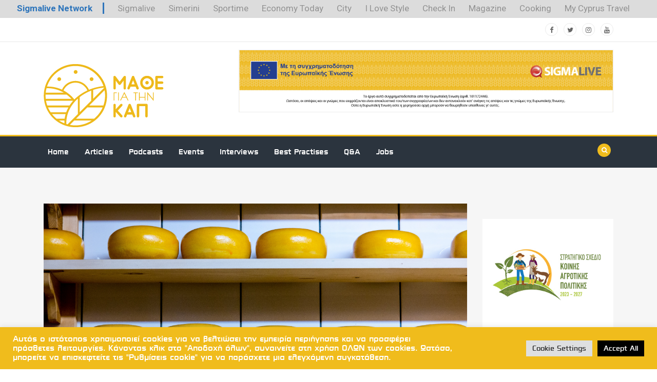

--- FILE ---
content_type: text/html; charset=UTF-8
request_url: https://portal.learnaboutcap.com/%CF%83%CF%84%CE%BF-%CF%80%CE%BB%CE%B5%CF%85%CF%81%CF%8C-%CF%84%CF%89%CE%BD-%CE%B1%CE%B9%CE%B3%CE%BF%CF%80%CF%81%CE%BF%CE%B2%CE%B1%CF%84%CE%BF%CF%84%CF%81%CF%8C%CF%86%CF%89%CE%BD-%CE%BF%CE%B9-%CF%84/
body_size: 21703
content:
<!doctype html>
<html lang="en-US">
<head>
	<meta charset="UTF-8">
	<meta name="viewport" content="width=device-width, initial-scale=1">
	<link rel="profile" href="https://gmpg.org/xfn/11">

	<meta name='robots' content='index, follow, max-image-preview:large, max-snippet:-1, max-video-preview:-1' />

	<!-- This site is optimized with the Yoast SEO plugin v21.7 - https://yoast.com/wordpress/plugins/seo/ -->
	<title>Στο πλευρό των Αιγοπροβατοτρόφων οι Τυροκόμοι - Portal Learn CAP</title>
	<link rel="canonical" href="https://portal.learnaboutcap.com/στο-πλευρό-των-αιγοπροβατοτρόφων-οι-τ/" />
	<meta property="og:locale" content="en_US" />
	<meta property="og:type" content="article" />
	<meta property="og:title" content="Στο πλευρό των Αιγοπροβατοτρόφων οι Τυροκόμοι - Portal Learn CAP" />
	<meta property="og:description" content="Στο πλευρό των Αιγοπροβατοτρόφων οι Τυροκόμοι Δίκαιη χαρακτηρίζει την αγανάκτηση των αιγοπροβατοτρόφων ο Πρόεδρος του Συνδέσμου Τυροκόμων Κύπρου, Γιώργος Πέτρου. Σε δηλώσεις του σε ιστοσελίδα, ο κύριος Πέτρου ανέφερε: «οι αιγοπροβατοτρόφοι &hellip;" />
	<meta property="og:url" content="https://portal.learnaboutcap.com/στο-πλευρό-των-αιγοπροβατοτρόφων-οι-τ/" />
	<meta property="og:site_name" content="Portal Learn CAP" />
	<meta property="article:publisher" content="https://www.facebook.com/LearnAboutCap" />
	<meta property="article:published_time" content="2022-05-22T16:55:52+00:00" />
	<meta property="og:image" content="https://portal.learnaboutcap.com/wp-content/uploads/2022/05/katrin-leinfellner-v9deD75EaRw-unsplash.jpg" />
	<meta property="og:image:width" content="640" />
	<meta property="og:image:height" content="425" />
	<meta property="og:image:type" content="image/jpeg" />
	<meta name="author" content="Anna Damaskinou" />
	<meta name="twitter:card" content="summary_large_image" />
	<meta name="twitter:creator" content="@learnaboutcap" />
	<meta name="twitter:site" content="@learnaboutcap" />
	<meta name="twitter:label1" content="Written by" />
	<meta name="twitter:data1" content="Anna Damaskinou" />
	<script type="application/ld+json" class="yoast-schema-graph">{"@context":"https://schema.org","@graph":[{"@type":"Article","@id":"https://portal.learnaboutcap.com/%cf%83%cf%84%ce%bf-%cf%80%ce%bb%ce%b5%cf%85%cf%81%cf%8c-%cf%84%cf%89%ce%bd-%ce%b1%ce%b9%ce%b3%ce%bf%cf%80%cf%81%ce%bf%ce%b2%ce%b1%cf%84%ce%bf%cf%84%cf%81%cf%8c%cf%86%cf%89%ce%bd-%ce%bf%ce%b9-%cf%84/#article","isPartOf":{"@id":"https://portal.learnaboutcap.com/%cf%83%cf%84%ce%bf-%cf%80%ce%bb%ce%b5%cf%85%cf%81%cf%8c-%cf%84%cf%89%ce%bd-%ce%b1%ce%b9%ce%b3%ce%bf%cf%80%cf%81%ce%bf%ce%b2%ce%b1%cf%84%ce%bf%cf%84%cf%81%cf%8c%cf%86%cf%89%ce%bd-%ce%bf%ce%b9-%cf%84/"},"author":{"name":"Anna Damaskinou","@id":"https://portal.learnaboutcap.com/#/schema/person/ad5016e4739bf8c092232fe23173f24a"},"headline":"Στο πλευρό των Αιγοπροβατοτρόφων οι Τυροκόμοι","datePublished":"2022-05-22T16:55:52+00:00","dateModified":"2022-05-22T16:55:52+00:00","mainEntityOfPage":{"@id":"https://portal.learnaboutcap.com/%cf%83%cf%84%ce%bf-%cf%80%ce%bb%ce%b5%cf%85%cf%81%cf%8c-%cf%84%cf%89%ce%bd-%ce%b1%ce%b9%ce%b3%ce%bf%cf%80%cf%81%ce%bf%ce%b2%ce%b1%cf%84%ce%bf%cf%84%cf%81%cf%8c%cf%86%cf%89%ce%bd-%ce%bf%ce%b9-%cf%84/"},"wordCount":0,"publisher":{"@id":"https://portal.learnaboutcap.com/#organization"},"image":{"@id":"https://portal.learnaboutcap.com/%cf%83%cf%84%ce%bf-%cf%80%ce%bb%ce%b5%cf%85%cf%81%cf%8c-%cf%84%cf%89%ce%bd-%ce%b1%ce%b9%ce%b3%ce%bf%cf%80%cf%81%ce%bf%ce%b2%ce%b1%cf%84%ce%bf%cf%84%cf%81%cf%8c%cf%86%cf%89%ce%bd-%ce%bf%ce%b9-%cf%84/#primaryimage"},"thumbnailUrl":"https://portal.learnaboutcap.com/wp-content/uploads/2022/05/katrin-leinfellner-v9deD75EaRw-unsplash.jpg","articleSection":["Articles"],"inLanguage":"en-US"},{"@type":"WebPage","@id":"https://portal.learnaboutcap.com/%cf%83%cf%84%ce%bf-%cf%80%ce%bb%ce%b5%cf%85%cf%81%cf%8c-%cf%84%cf%89%ce%bd-%ce%b1%ce%b9%ce%b3%ce%bf%cf%80%cf%81%ce%bf%ce%b2%ce%b1%cf%84%ce%bf%cf%84%cf%81%cf%8c%cf%86%cf%89%ce%bd-%ce%bf%ce%b9-%cf%84/","url":"https://portal.learnaboutcap.com/%cf%83%cf%84%ce%bf-%cf%80%ce%bb%ce%b5%cf%85%cf%81%cf%8c-%cf%84%cf%89%ce%bd-%ce%b1%ce%b9%ce%b3%ce%bf%cf%80%cf%81%ce%bf%ce%b2%ce%b1%cf%84%ce%bf%cf%84%cf%81%cf%8c%cf%86%cf%89%ce%bd-%ce%bf%ce%b9-%cf%84/","name":"Στο πλευρό των Αιγοπροβατοτρόφων οι Τυροκόμοι - Portal Learn CAP","isPartOf":{"@id":"https://portal.learnaboutcap.com/#website"},"primaryImageOfPage":{"@id":"https://portal.learnaboutcap.com/%cf%83%cf%84%ce%bf-%cf%80%ce%bb%ce%b5%cf%85%cf%81%cf%8c-%cf%84%cf%89%ce%bd-%ce%b1%ce%b9%ce%b3%ce%bf%cf%80%cf%81%ce%bf%ce%b2%ce%b1%cf%84%ce%bf%cf%84%cf%81%cf%8c%cf%86%cf%89%ce%bd-%ce%bf%ce%b9-%cf%84/#primaryimage"},"image":{"@id":"https://portal.learnaboutcap.com/%cf%83%cf%84%ce%bf-%cf%80%ce%bb%ce%b5%cf%85%cf%81%cf%8c-%cf%84%cf%89%ce%bd-%ce%b1%ce%b9%ce%b3%ce%bf%cf%80%cf%81%ce%bf%ce%b2%ce%b1%cf%84%ce%bf%cf%84%cf%81%cf%8c%cf%86%cf%89%ce%bd-%ce%bf%ce%b9-%cf%84/#primaryimage"},"thumbnailUrl":"https://portal.learnaboutcap.com/wp-content/uploads/2022/05/katrin-leinfellner-v9deD75EaRw-unsplash.jpg","datePublished":"2022-05-22T16:55:52+00:00","dateModified":"2022-05-22T16:55:52+00:00","breadcrumb":{"@id":"https://portal.learnaboutcap.com/%cf%83%cf%84%ce%bf-%cf%80%ce%bb%ce%b5%cf%85%cf%81%cf%8c-%cf%84%cf%89%ce%bd-%ce%b1%ce%b9%ce%b3%ce%bf%cf%80%cf%81%ce%bf%ce%b2%ce%b1%cf%84%ce%bf%cf%84%cf%81%cf%8c%cf%86%cf%89%ce%bd-%ce%bf%ce%b9-%cf%84/#breadcrumb"},"inLanguage":"en-US","potentialAction":[{"@type":"ReadAction","target":["https://portal.learnaboutcap.com/%cf%83%cf%84%ce%bf-%cf%80%ce%bb%ce%b5%cf%85%cf%81%cf%8c-%cf%84%cf%89%ce%bd-%ce%b1%ce%b9%ce%b3%ce%bf%cf%80%cf%81%ce%bf%ce%b2%ce%b1%cf%84%ce%bf%cf%84%cf%81%cf%8c%cf%86%cf%89%ce%bd-%ce%bf%ce%b9-%cf%84/"]}]},{"@type":"ImageObject","inLanguage":"en-US","@id":"https://portal.learnaboutcap.com/%cf%83%cf%84%ce%bf-%cf%80%ce%bb%ce%b5%cf%85%cf%81%cf%8c-%cf%84%cf%89%ce%bd-%ce%b1%ce%b9%ce%b3%ce%bf%cf%80%cf%81%ce%bf%ce%b2%ce%b1%cf%84%ce%bf%cf%84%cf%81%cf%8c%cf%86%cf%89%ce%bd-%ce%bf%ce%b9-%cf%84/#primaryimage","url":"https://portal.learnaboutcap.com/wp-content/uploads/2022/05/katrin-leinfellner-v9deD75EaRw-unsplash.jpg","contentUrl":"https://portal.learnaboutcap.com/wp-content/uploads/2022/05/katrin-leinfellner-v9deD75EaRw-unsplash.jpg","width":5323,"height":3534},{"@type":"BreadcrumbList","@id":"https://portal.learnaboutcap.com/%cf%83%cf%84%ce%bf-%cf%80%ce%bb%ce%b5%cf%85%cf%81%cf%8c-%cf%84%cf%89%ce%bd-%ce%b1%ce%b9%ce%b3%ce%bf%cf%80%cf%81%ce%bf%ce%b2%ce%b1%cf%84%ce%bf%cf%84%cf%81%cf%8c%cf%86%cf%89%ce%bd-%ce%bf%ce%b9-%cf%84/#breadcrumb","itemListElement":[{"@type":"ListItem","position":1,"name":"Home","item":"https://portal.learnaboutcap.com/"},{"@type":"ListItem","position":2,"name":"Στο πλευρό των Αιγοπροβατοτρόφων οι Τυροκόμοι"}]},{"@type":"WebSite","@id":"https://portal.learnaboutcap.com/#website","url":"https://portal.learnaboutcap.com/","name":"Portal Learn CAP","description":"Portal Learn CAP","publisher":{"@id":"https://portal.learnaboutcap.com/#organization"},"potentialAction":[{"@type":"SearchAction","target":{"@type":"EntryPoint","urlTemplate":"https://portal.learnaboutcap.com/?s={search_term_string}"},"query-input":"required name=search_term_string"}],"inLanguage":"en-US"},{"@type":"Organization","@id":"https://portal.learnaboutcap.com/#organization","name":"Portal Learn CAP","url":"https://portal.learnaboutcap.com/","logo":{"@type":"ImageObject","inLanguage":"en-US","@id":"https://portal.learnaboutcap.com/#/schema/logo/image/","url":"https://portal.learnaboutcap.com/wp-content/uploads/2024/11/thumbnail.png","contentUrl":"https://portal.learnaboutcap.com/wp-content/uploads/2024/11/thumbnail.png","width":234,"height":123,"caption":"Portal Learn CAP"},"image":{"@id":"https://portal.learnaboutcap.com/#/schema/logo/image/"},"sameAs":["https://www.facebook.com/LearnAboutCap","https://twitter.com/learnaboutcap"]},{"@type":"Person","@id":"https://portal.learnaboutcap.com/#/schema/person/ad5016e4739bf8c092232fe23173f24a","name":"Anna Damaskinou","image":{"@type":"ImageObject","inLanguage":"en-US","@id":"https://portal.learnaboutcap.com/#/schema/person/image/","url":"https://secure.gravatar.com/avatar/14498c73442debb14c29a48965ffa10803302da6254313a8df8b0a165777ee1f?s=96&d=mm&r=g","contentUrl":"https://secure.gravatar.com/avatar/14498c73442debb14c29a48965ffa10803302da6254313a8df8b0a165777ee1f?s=96&d=mm&r=g","caption":"Anna Damaskinou"},"url":"https://portal.learnaboutcap.com/author/damaskinoua/"}]}</script>
	<!-- / Yoast SEO plugin. -->


<link rel='dns-prefetch' href='//fonts.googleapis.com' />
<link rel="alternate" type="application/rss+xml" title="Portal Learn CAP &raquo; Feed" href="https://portal.learnaboutcap.com/feed/" />
<link rel="alternate" type="application/rss+xml" title="Portal Learn CAP &raquo; Comments Feed" href="https://portal.learnaboutcap.com/comments/feed/" />
<link rel="alternate" type="text/calendar" title="Portal Learn CAP &raquo; iCal Feed" href="https://portal.learnaboutcap.com/events/?ical=1" />
<link rel="alternate" type="application/rss+xml" title="Portal Learn CAP &raquo; Στο πλευρό των Αιγοπροβατοτρόφων οι Τυροκόμοι Comments Feed" href="https://portal.learnaboutcap.com/%cf%83%cf%84%ce%bf-%cf%80%ce%bb%ce%b5%cf%85%cf%81%cf%8c-%cf%84%cf%89%ce%bd-%ce%b1%ce%b9%ce%b3%ce%bf%cf%80%cf%81%ce%bf%ce%b2%ce%b1%cf%84%ce%bf%cf%84%cf%81%cf%8c%cf%86%cf%89%ce%bd-%ce%bf%ce%b9-%cf%84/feed/" />
<link rel="alternate" title="oEmbed (JSON)" type="application/json+oembed" href="https://portal.learnaboutcap.com/wp-json/oembed/1.0/embed?url=https%3A%2F%2Fportal.learnaboutcap.com%2F%25cf%2583%25cf%2584%25ce%25bf-%25cf%2580%25ce%25bb%25ce%25b5%25cf%2585%25cf%2581%25cf%258c-%25cf%2584%25cf%2589%25ce%25bd-%25ce%25b1%25ce%25b9%25ce%25b3%25ce%25bf%25cf%2580%25cf%2581%25ce%25bf%25ce%25b2%25ce%25b1%25cf%2584%25ce%25bf%25cf%2584%25cf%2581%25cf%258c%25cf%2586%25cf%2589%25ce%25bd-%25ce%25bf%25ce%25b9-%25cf%2584%2F" />
<link rel="alternate" title="oEmbed (XML)" type="text/xml+oembed" href="https://portal.learnaboutcap.com/wp-json/oembed/1.0/embed?url=https%3A%2F%2Fportal.learnaboutcap.com%2F%25cf%2583%25cf%2584%25ce%25bf-%25cf%2580%25ce%25bb%25ce%25b5%25cf%2585%25cf%2581%25cf%258c-%25cf%2584%25cf%2589%25ce%25bd-%25ce%25b1%25ce%25b9%25ce%25b3%25ce%25bf%25cf%2580%25cf%2581%25ce%25bf%25ce%25b2%25ce%25b1%25cf%2584%25ce%25bf%25cf%2584%25cf%2581%25cf%258c%25cf%2586%25cf%2589%25ce%25bd-%25ce%25bf%25ce%25b9-%25cf%2584%2F&#038;format=xml" />
<style id='wp-img-auto-sizes-contain-inline-css' type='text/css'>
img:is([sizes=auto i],[sizes^="auto," i]){contain-intrinsic-size:3000px 1500px}
/*# sourceURL=wp-img-auto-sizes-contain-inline-css */
</style>
<style id='wp-emoji-styles-inline-css' type='text/css'>

	img.wp-smiley, img.emoji {
		display: inline !important;
		border: none !important;
		box-shadow: none !important;
		height: 1em !important;
		width: 1em !important;
		margin: 0 0.07em !important;
		vertical-align: -0.1em !important;
		background: none !important;
		padding: 0 !important;
	}
/*# sourceURL=wp-emoji-styles-inline-css */
</style>
<link rel='stylesheet' id='wp-block-library-css' href='https://portal.learnaboutcap.com/wp-includes/css/dist/block-library/style.min.css?ver=6.9' type='text/css' media='all' />
<style id='global-styles-inline-css' type='text/css'>
:root{--wp--preset--aspect-ratio--square: 1;--wp--preset--aspect-ratio--4-3: 4/3;--wp--preset--aspect-ratio--3-4: 3/4;--wp--preset--aspect-ratio--3-2: 3/2;--wp--preset--aspect-ratio--2-3: 2/3;--wp--preset--aspect-ratio--16-9: 16/9;--wp--preset--aspect-ratio--9-16: 9/16;--wp--preset--color--black: #000000;--wp--preset--color--cyan-bluish-gray: #abb8c3;--wp--preset--color--white: #ffffff;--wp--preset--color--pale-pink: #f78da7;--wp--preset--color--vivid-red: #cf2e2e;--wp--preset--color--luminous-vivid-orange: #ff6900;--wp--preset--color--luminous-vivid-amber: #fcb900;--wp--preset--color--light-green-cyan: #7bdcb5;--wp--preset--color--vivid-green-cyan: #00d084;--wp--preset--color--pale-cyan-blue: #8ed1fc;--wp--preset--color--vivid-cyan-blue: #0693e3;--wp--preset--color--vivid-purple: #9b51e0;--wp--preset--gradient--vivid-cyan-blue-to-vivid-purple: linear-gradient(135deg,rgb(6,147,227) 0%,rgb(155,81,224) 100%);--wp--preset--gradient--light-green-cyan-to-vivid-green-cyan: linear-gradient(135deg,rgb(122,220,180) 0%,rgb(0,208,130) 100%);--wp--preset--gradient--luminous-vivid-amber-to-luminous-vivid-orange: linear-gradient(135deg,rgb(252,185,0) 0%,rgb(255,105,0) 100%);--wp--preset--gradient--luminous-vivid-orange-to-vivid-red: linear-gradient(135deg,rgb(255,105,0) 0%,rgb(207,46,46) 100%);--wp--preset--gradient--very-light-gray-to-cyan-bluish-gray: linear-gradient(135deg,rgb(238,238,238) 0%,rgb(169,184,195) 100%);--wp--preset--gradient--cool-to-warm-spectrum: linear-gradient(135deg,rgb(74,234,220) 0%,rgb(151,120,209) 20%,rgb(207,42,186) 40%,rgb(238,44,130) 60%,rgb(251,105,98) 80%,rgb(254,248,76) 100%);--wp--preset--gradient--blush-light-purple: linear-gradient(135deg,rgb(255,206,236) 0%,rgb(152,150,240) 100%);--wp--preset--gradient--blush-bordeaux: linear-gradient(135deg,rgb(254,205,165) 0%,rgb(254,45,45) 50%,rgb(107,0,62) 100%);--wp--preset--gradient--luminous-dusk: linear-gradient(135deg,rgb(255,203,112) 0%,rgb(199,81,192) 50%,rgb(65,88,208) 100%);--wp--preset--gradient--pale-ocean: linear-gradient(135deg,rgb(255,245,203) 0%,rgb(182,227,212) 50%,rgb(51,167,181) 100%);--wp--preset--gradient--electric-grass: linear-gradient(135deg,rgb(202,248,128) 0%,rgb(113,206,126) 100%);--wp--preset--gradient--midnight: linear-gradient(135deg,rgb(2,3,129) 0%,rgb(40,116,252) 100%);--wp--preset--font-size--small: 13px;--wp--preset--font-size--medium: 20px;--wp--preset--font-size--large: 36px;--wp--preset--font-size--x-large: 42px;--wp--preset--spacing--20: 0.44rem;--wp--preset--spacing--30: 0.67rem;--wp--preset--spacing--40: 1rem;--wp--preset--spacing--50: 1.5rem;--wp--preset--spacing--60: 2.25rem;--wp--preset--spacing--70: 3.38rem;--wp--preset--spacing--80: 5.06rem;--wp--preset--shadow--natural: 6px 6px 9px rgba(0, 0, 0, 0.2);--wp--preset--shadow--deep: 12px 12px 50px rgba(0, 0, 0, 0.4);--wp--preset--shadow--sharp: 6px 6px 0px rgba(0, 0, 0, 0.2);--wp--preset--shadow--outlined: 6px 6px 0px -3px rgb(255, 255, 255), 6px 6px rgb(0, 0, 0);--wp--preset--shadow--crisp: 6px 6px 0px rgb(0, 0, 0);}:where(.is-layout-flex){gap: 0.5em;}:where(.is-layout-grid){gap: 0.5em;}body .is-layout-flex{display: flex;}.is-layout-flex{flex-wrap: wrap;align-items: center;}.is-layout-flex > :is(*, div){margin: 0;}body .is-layout-grid{display: grid;}.is-layout-grid > :is(*, div){margin: 0;}:where(.wp-block-columns.is-layout-flex){gap: 2em;}:where(.wp-block-columns.is-layout-grid){gap: 2em;}:where(.wp-block-post-template.is-layout-flex){gap: 1.25em;}:where(.wp-block-post-template.is-layout-grid){gap: 1.25em;}.has-black-color{color: var(--wp--preset--color--black) !important;}.has-cyan-bluish-gray-color{color: var(--wp--preset--color--cyan-bluish-gray) !important;}.has-white-color{color: var(--wp--preset--color--white) !important;}.has-pale-pink-color{color: var(--wp--preset--color--pale-pink) !important;}.has-vivid-red-color{color: var(--wp--preset--color--vivid-red) !important;}.has-luminous-vivid-orange-color{color: var(--wp--preset--color--luminous-vivid-orange) !important;}.has-luminous-vivid-amber-color{color: var(--wp--preset--color--luminous-vivid-amber) !important;}.has-light-green-cyan-color{color: var(--wp--preset--color--light-green-cyan) !important;}.has-vivid-green-cyan-color{color: var(--wp--preset--color--vivid-green-cyan) !important;}.has-pale-cyan-blue-color{color: var(--wp--preset--color--pale-cyan-blue) !important;}.has-vivid-cyan-blue-color{color: var(--wp--preset--color--vivid-cyan-blue) !important;}.has-vivid-purple-color{color: var(--wp--preset--color--vivid-purple) !important;}.has-black-background-color{background-color: var(--wp--preset--color--black) !important;}.has-cyan-bluish-gray-background-color{background-color: var(--wp--preset--color--cyan-bluish-gray) !important;}.has-white-background-color{background-color: var(--wp--preset--color--white) !important;}.has-pale-pink-background-color{background-color: var(--wp--preset--color--pale-pink) !important;}.has-vivid-red-background-color{background-color: var(--wp--preset--color--vivid-red) !important;}.has-luminous-vivid-orange-background-color{background-color: var(--wp--preset--color--luminous-vivid-orange) !important;}.has-luminous-vivid-amber-background-color{background-color: var(--wp--preset--color--luminous-vivid-amber) !important;}.has-light-green-cyan-background-color{background-color: var(--wp--preset--color--light-green-cyan) !important;}.has-vivid-green-cyan-background-color{background-color: var(--wp--preset--color--vivid-green-cyan) !important;}.has-pale-cyan-blue-background-color{background-color: var(--wp--preset--color--pale-cyan-blue) !important;}.has-vivid-cyan-blue-background-color{background-color: var(--wp--preset--color--vivid-cyan-blue) !important;}.has-vivid-purple-background-color{background-color: var(--wp--preset--color--vivid-purple) !important;}.has-black-border-color{border-color: var(--wp--preset--color--black) !important;}.has-cyan-bluish-gray-border-color{border-color: var(--wp--preset--color--cyan-bluish-gray) !important;}.has-white-border-color{border-color: var(--wp--preset--color--white) !important;}.has-pale-pink-border-color{border-color: var(--wp--preset--color--pale-pink) !important;}.has-vivid-red-border-color{border-color: var(--wp--preset--color--vivid-red) !important;}.has-luminous-vivid-orange-border-color{border-color: var(--wp--preset--color--luminous-vivid-orange) !important;}.has-luminous-vivid-amber-border-color{border-color: var(--wp--preset--color--luminous-vivid-amber) !important;}.has-light-green-cyan-border-color{border-color: var(--wp--preset--color--light-green-cyan) !important;}.has-vivid-green-cyan-border-color{border-color: var(--wp--preset--color--vivid-green-cyan) !important;}.has-pale-cyan-blue-border-color{border-color: var(--wp--preset--color--pale-cyan-blue) !important;}.has-vivid-cyan-blue-border-color{border-color: var(--wp--preset--color--vivid-cyan-blue) !important;}.has-vivid-purple-border-color{border-color: var(--wp--preset--color--vivid-purple) !important;}.has-vivid-cyan-blue-to-vivid-purple-gradient-background{background: var(--wp--preset--gradient--vivid-cyan-blue-to-vivid-purple) !important;}.has-light-green-cyan-to-vivid-green-cyan-gradient-background{background: var(--wp--preset--gradient--light-green-cyan-to-vivid-green-cyan) !important;}.has-luminous-vivid-amber-to-luminous-vivid-orange-gradient-background{background: var(--wp--preset--gradient--luminous-vivid-amber-to-luminous-vivid-orange) !important;}.has-luminous-vivid-orange-to-vivid-red-gradient-background{background: var(--wp--preset--gradient--luminous-vivid-orange-to-vivid-red) !important;}.has-very-light-gray-to-cyan-bluish-gray-gradient-background{background: var(--wp--preset--gradient--very-light-gray-to-cyan-bluish-gray) !important;}.has-cool-to-warm-spectrum-gradient-background{background: var(--wp--preset--gradient--cool-to-warm-spectrum) !important;}.has-blush-light-purple-gradient-background{background: var(--wp--preset--gradient--blush-light-purple) !important;}.has-blush-bordeaux-gradient-background{background: var(--wp--preset--gradient--blush-bordeaux) !important;}.has-luminous-dusk-gradient-background{background: var(--wp--preset--gradient--luminous-dusk) !important;}.has-pale-ocean-gradient-background{background: var(--wp--preset--gradient--pale-ocean) !important;}.has-electric-grass-gradient-background{background: var(--wp--preset--gradient--electric-grass) !important;}.has-midnight-gradient-background{background: var(--wp--preset--gradient--midnight) !important;}.has-small-font-size{font-size: var(--wp--preset--font-size--small) !important;}.has-medium-font-size{font-size: var(--wp--preset--font-size--medium) !important;}.has-large-font-size{font-size: var(--wp--preset--font-size--large) !important;}.has-x-large-font-size{font-size: var(--wp--preset--font-size--x-large) !important;}
/*# sourceURL=global-styles-inline-css */
</style>

<style id='classic-theme-styles-inline-css' type='text/css'>
/*! This file is auto-generated */
.wp-block-button__link{color:#fff;background-color:#32373c;border-radius:9999px;box-shadow:none;text-decoration:none;padding:calc(.667em + 2px) calc(1.333em + 2px);font-size:1.125em}.wp-block-file__button{background:#32373c;color:#fff;text-decoration:none}
/*# sourceURL=/wp-includes/css/classic-themes.min.css */
</style>
<link rel='stylesheet' id='contact-form-7-css' href='https://portal.learnaboutcap.com/wp-content/plugins/contact-form-7/includes/css/styles.css?ver=5.8.5' type='text/css' media='all' />
<link rel='stylesheet' id='cookie-law-info-css' href='https://portal.learnaboutcap.com/wp-content/plugins/cookie-law-info/legacy/public/css/cookie-law-info-public.css?ver=3.1.4' type='text/css' media='all' />
<link rel='stylesheet' id='cookie-law-info-gdpr-css' href='https://portal.learnaboutcap.com/wp-content/plugins/cookie-law-info/legacy/public/css/cookie-law-info-gdpr.css?ver=3.1.4' type='text/css' media='all' />
<link rel='stylesheet' id='gutenbee-animations-css' href='https://portal.learnaboutcap.com/wp-content/plugins/gutenbee/build/gutenbee.animations.css?ver=2.17.2' type='text/css' media='all' />
<link rel='stylesheet' id='simple-job-board-google-fonts-css' href='https://fonts.googleapis.com/css?family=Roboto%3A100%2C100i%2C300%2C300i%2C400%2C400i%2C500%2C500i%2C700%2C700i%2C900%2C900i&#038;ver=2.10.7' type='text/css' media='all' />
<link rel='stylesheet' id='sjb-fontawesome-css' href='https://portal.learnaboutcap.com/wp-content/plugins/simple-job-board/includes/css/font-awesome.min.css?ver=5.15.4' type='text/css' media='all' />
<link rel='stylesheet' id='simple-job-board-jquery-ui-css' href='https://portal.learnaboutcap.com/wp-content/plugins/simple-job-board/public/css/jquery-ui.css?ver=1.12.1' type='text/css' media='all' />
<link rel='stylesheet' id='simple-job-board-frontend-css' href='https://portal.learnaboutcap.com/wp-content/plugins/simple-job-board/public/css/simple-job-board-public.css?ver=3.0.0' type='text/css' media='all' />
<link rel='stylesheet' id='widgetopts-styles-css' href='https://portal.learnaboutcap.com/wp-content/plugins/widget-options/assets/css/widget-options.css' type='text/css' media='all' />
<link rel='stylesheet' id='wppa_style-css' href='https://portal.learnaboutcap.com/wp-content/plugins/wp-photo-album-plus-xsaw-gu/wppa-style.css?ver=240826-120940' type='text/css' media='all' />
<style id='wppa_style-inline-css' type='text/css'>

.wppa-box {	border-style: solid; border-width:1px;border-radius:6px; -moz-border-radius:6px;margin-bottom:8px;background-color:#eeeeee;border-color:#cccccc; }
.wppa-mini-box { border-style: solid; border-width:1px;border-radius:2px;border-color:#cccccc; }
.wppa-cover-box {  }
.wppa-cover-text-frame {  }
.wppa-box-text {  }
.wppa-box-text, .wppa-box-text-nocolor { font-weight:normal; }
.wppa-thumb-text { font-weight:normal; }
.wppa-nav-text { font-weight:normal; }
.wppa-img { background-color:#eeeeee; }
.wppa-title { font-weight:bold; }
.wppa-fulldesc { font-weight:normal; }
.wppa-fulltitle { font-weight:normal; }
/*# sourceURL=wppa_style-inline-css */
</style>
<link rel='stylesheet' id='google-font-css' href='https://fonts.googleapis.com/css?family=Roboto%3A300%2C400%2C500%2C700&#038;ver=6.9' type='text/css' media='all' />
<link rel='stylesheet' id='google-font-section-title-css' href='https://fonts.googleapis.com/css?family=Roboto%3A300%2C400%2C500%2C700&#038;ver=6.9' type='text/css' media='all' />
<link rel='stylesheet' id='google-font-section-description-css' href='https://fonts.googleapis.com/css?family=Roboto%3A300%2C400%2C500%2C700&#038;ver=6.9' type='text/css' media='all' />
<link rel='stylesheet' id='bootstrap-css' href='https://portal.learnaboutcap.com/wp-content/themes/best-news/assets/css/bootstrap.css?ver=4.0.0' type='text/css' media='all' />
<link rel='stylesheet' id='animate-css' href='https://portal.learnaboutcap.com/wp-content/themes/best-news/assets/css/animate.css?ver=1.0.0' type='text/css' media='all' />
<link rel='stylesheet' id='font-awesome-css' href='https://portal.learnaboutcap.com/wp-content/themes/best-news/assets/css/font-awesome.css?ver=4.7.0' type='text/css' media='all' />
<link rel='stylesheet' id='jquery-fancybox-css' href='https://portal.learnaboutcap.com/wp-content/themes/best-news/assets/css/jquery.fancybox.css?ver=1.0.0' type='text/css' media='all' />
<link rel='stylesheet' id='magnific-popup-css' href='https://portal.learnaboutcap.com/wp-content/themes/best-news/assets/css/magnific-popup.css?ver=1.0.0' type='text/css' media='all' />
<link rel='stylesheet' id='slicknav-css' href='https://portal.learnaboutcap.com/wp-content/themes/best-news/assets/css/slicknav.css?ver=1.0.10' type='text/css' media='all' />
<link rel='stylesheet' id='owl-carousel-css' href='https://portal.learnaboutcap.com/wp-content/themes/best-news/assets/css/owl-carousel.css?ver=2.2.1' type='text/css' media='all' />
<link rel='stylesheet' id='best-news-reset-css' href='https://portal.learnaboutcap.com/wp-content/themes/best-news/assets/css/reset.css?ver=1.0.0' type='text/css' media='all' />
<link rel='stylesheet' id='best-news-style-css' href='https://portal.learnaboutcap.com/wp-content/themes/best-news/style.css?ver=6.9' type='text/css' media='all' />
<link rel='stylesheet' id='best-news-responsive-css' href='https://portal.learnaboutcap.com/wp-content/themes/best-news/assets/css/responsive.css?ver=1.0.0' type='text/css' media='all' />
<link rel='stylesheet' id='wp-block-paragraph-css' href='https://portal.learnaboutcap.com/wp-includes/blocks/paragraph/style.min.css?ver=6.9' type='text/css' media='all' />
<script type="text/javascript" src="https://portal.learnaboutcap.com/wp-includes/js/dist/hooks.min.js?ver=dd5603f07f9220ed27f1" id="wp-hooks-js"></script>
<script type="text/javascript" src="https://portal.learnaboutcap.com/wp-includes/js/dist/i18n.min.js?ver=c26c3dc7bed366793375" id="wp-i18n-js"></script>
<script type="text/javascript" id="wp-i18n-js-after">
/* <![CDATA[ */
wp.i18n.setLocaleData( { 'text direction\u0004ltr': [ 'ltr' ] } );
//# sourceURL=wp-i18n-js-after
/* ]]> */
</script>
<script type="text/javascript" src="https://portal.learnaboutcap.com/wp-content/plugins/wp-photo-album-plus-xsaw-gu/js/wppa-decls.js?ver=240826-120940" id="wppa-decls-js"></script>
<script type="text/javascript" src="https://portal.learnaboutcap.com/wp-includes/js/jquery/jquery.min.js?ver=3.7.1" id="jquery-core-js"></script>
<script type="text/javascript" src="https://portal.learnaboutcap.com/wp-includes/js/jquery/jquery-migrate.min.js?ver=3.4.1" id="jquery-migrate-js"></script>
<script type="text/javascript" src="https://portal.learnaboutcap.com/wp-includes/js/jquery/jquery.form.min.js?ver=4.3.0" id="jquery-form-js"></script>
<script type="text/javascript" src="https://portal.learnaboutcap.com/wp-includes/js/imagesloaded.min.js?ver=5.0.0" id="imagesloaded-js"></script>
<script type="text/javascript" src="https://portal.learnaboutcap.com/wp-includes/js/masonry.min.js?ver=4.2.2" id="masonry-js"></script>
<script type="text/javascript" src="https://portal.learnaboutcap.com/wp-includes/js/jquery/jquery.masonry.min.js?ver=3.1.2b" id="jquery-masonry-js"></script>
<script type="text/javascript" src="https://portal.learnaboutcap.com/wp-includes/js/jquery/ui/core.min.js?ver=1.13.3" id="jquery-ui-core-js"></script>
<script type="text/javascript" src="https://portal.learnaboutcap.com/wp-includes/js/jquery/ui/mouse.min.js?ver=1.13.3" id="jquery-ui-mouse-js"></script>
<script type="text/javascript" src="https://portal.learnaboutcap.com/wp-includes/js/jquery/ui/resizable.min.js?ver=1.13.3" id="jquery-ui-resizable-js"></script>
<script type="text/javascript" src="https://portal.learnaboutcap.com/wp-includes/js/jquery/ui/draggable.min.js?ver=1.13.3" id="jquery-ui-draggable-js"></script>
<script type="text/javascript" src="https://portal.learnaboutcap.com/wp-includes/js/jquery/ui/controlgroup.min.js?ver=1.13.3" id="jquery-ui-controlgroup-js"></script>
<script type="text/javascript" src="https://portal.learnaboutcap.com/wp-includes/js/jquery/ui/checkboxradio.min.js?ver=1.13.3" id="jquery-ui-checkboxradio-js"></script>
<script type="text/javascript" src="https://portal.learnaboutcap.com/wp-includes/js/jquery/ui/button.min.js?ver=1.13.3" id="jquery-ui-button-js"></script>
<script type="text/javascript" src="https://portal.learnaboutcap.com/wp-includes/js/jquery/ui/dialog.min.js?ver=1.13.3" id="jquery-ui-dialog-js"></script>
<script type="text/javascript" id="wppa-all-js-extra">
/* <![CDATA[ */
var wppaObj = {"restUrl":"https://portal.learnaboutcap.com/wp-json/","restNonce":"f25dc81948"};
//# sourceURL=wppa-all-js-extra
/* ]]> */
</script>
<script type="text/javascript" src="https://portal.learnaboutcap.com/wp-content/plugins/wp-photo-album-plus-xsaw-gu/js/wppa-all.js?ver=240826-120940" id="wppa-all-js"></script>
<script type="text/javascript" src="https://portal.learnaboutcap.com/wp-content/plugins/wp-photo-album-plus-xsaw-gu/vendor/jquery-easing/jquery.easing.min.js?ver=8.8.03.003" id="nicescrollr-easing-min-js-js"></script>
<script type="text/javascript" id="cookie-law-info-js-extra">
/* <![CDATA[ */
var Cli_Data = {"nn_cookie_ids":[],"cookielist":[],"non_necessary_cookies":[],"ccpaEnabled":"","ccpaRegionBased":"","ccpaBarEnabled":"","strictlyEnabled":["necessary","obligatoire"],"ccpaType":"gdpr","js_blocking":"1","custom_integration":"","triggerDomRefresh":"","secure_cookies":""};
var cli_cookiebar_settings = {"animate_speed_hide":"500","animate_speed_show":"500","background":"#f0bc1c","border":"#b1a6a6c2","border_on":"","button_1_button_colour":"#61a229","button_1_button_hover":"#4e8221","button_1_link_colour":"#fff","button_1_as_button":"1","button_1_new_win":"","button_2_button_colour":"#333","button_2_button_hover":"#292929","button_2_link_colour":"#444","button_2_as_button":"","button_2_hidebar":"","button_3_button_colour":"#dedfe0","button_3_button_hover":"#b2b2b3","button_3_link_colour":"#333333","button_3_as_button":"1","button_3_new_win":"","button_4_button_colour":"#dedfe0","button_4_button_hover":"#b2b2b3","button_4_link_colour":"#333333","button_4_as_button":"1","button_7_button_colour":"#000000","button_7_button_hover":"#000000","button_7_link_colour":"#fff","button_7_as_button":"1","button_7_new_win":"","font_family":"inherit","header_fix":"","notify_animate_hide":"1","notify_animate_show":"","notify_div_id":"#cookie-law-info-bar","notify_position_horizontal":"right","notify_position_vertical":"bottom","scroll_close":"","scroll_close_reload":"","accept_close_reload":"","reject_close_reload":"","showagain_tab":"","showagain_background":"#fff","showagain_border":"#000","showagain_div_id":"#cookie-law-info-again","showagain_x_position":"100px","text":"#ffffff","show_once_yn":"","show_once":"10000","logging_on":"","as_popup":"","popup_overlay":"1","bar_heading_text":"","cookie_bar_as":"banner","popup_showagain_position":"bottom-right","widget_position":"left"};
var log_object = {"ajax_url":"https://portal.learnaboutcap.com/wp-admin/admin-ajax.php"};
//# sourceURL=cookie-law-info-js-extra
/* ]]> */
</script>
<script type="text/javascript" src="https://portal.learnaboutcap.com/wp-content/plugins/cookie-law-info/legacy/public/js/cookie-law-info-public.js?ver=3.1.4" id="cookie-law-info-js"></script>
<link rel="https://api.w.org/" href="https://portal.learnaboutcap.com/wp-json/" /><link rel="alternate" title="JSON" type="application/json" href="https://portal.learnaboutcap.com/wp-json/wp/v2/posts/1597" /><link rel="EditURI" type="application/rsd+xml" title="RSD" href="https://portal.learnaboutcap.com/xmlrpc.php?rsd" />
<meta name="generator" content="WordPress 6.9" />
<link rel='shortlink' href='https://portal.learnaboutcap.com/?p=1597' />
<!-- Global site tag (gtag.js) - Google Analytics -->
<script async src="https://www.googletagmanager.com/gtag/js?id=UA-213636587-1"></script>
<script>
  window.dataLayer = window.dataLayer || [];
  function gtag(){dataLayer.push(arguments);}
  gtag('js', new Date());

  gtag('config', 'UA-213636587-1');
</script>
            <style type="text/css">
                
            /* SJB Fonts */
                                .sjb-page {
                        font-family: "Roboto", sans-serif;
                    }
            
                /* Job Filters Background Color */
                .sjb-page .sjb-filters
                {
                    background-color: #f2f2f2;
                }
                                                    
                /* Listing & Detail Page Title Color */
                .sjb-page .list-data .v1 .job-info h4 a , 
                .sjb-page .list-data .v2 .job-info h4 a              
                {
                    color: #3b3a3c;
                }                
                                                    
                /* Job Detail Page Headings */
                .sjb-page .sjb-detail .list-data .v1 h3,
                .sjb-page .sjb-detail .list-data .v2 h3,
                .sjb-page .sjb-detail .list-data ul li::before,
                .sjb-page .sjb-detail .list-data .v1 .job-detail h3,
                .sjb-page .sjb-detail .list-data .v2 .job-detail h3,
                .sjb-page .sjb-archive-page .job-title,
                .sjb-page .job-features h3
                {
                    color: #88b500; 
                }
                                                    
                /* Fontawesome Icon Color */
                .sjb-page .list-data .v1 .job-type i,
                .sjb-page .list-data .v1 .job-location i,
                .sjb-page .list-data .v1 .job-date i,
                .sjb-page .list-data .v2 .job-type i,
                .sjb-page .list-data .v2 .job-location i,
                .sjb-page .list-data .v2 .job-date i,
                .sjb-page .sjb-detail .list-data .v2 .job-features .sjb-title-value h4 i,
                .sjb-listing .list-data .v2 .job-features .sjb-title-value h4 i
                {
                    color: #3b3a3c;
                }

                /* Fontawesome Text Color */
                .sjb-page .list-data .v1 .job-type,
                .sjb-page .list-data .v1 .job-location,
                .sjb-page .list-data .v1 .job-date,
                .sjb-page .list-data .v2 .job-type,
                .sjb-page .list-data .v2 .job-location,
                .sjb-page .list-data .v2 .job-date
                {
                    color: #2cb200;
                }
                                                    
                /* Job Filters-> All Buttons Background Color */
                .sjb-page .btn-primary,
                .sjb-page .btn-primary:hover,
                .sjb-page .btn-primary:active:hover,
                .sjb-page .btn-primary:active:focus,
                .sjb-page .sjb-detail .jobpost-form .file div,                
                .sjb-page .sjb-detail .jobpost-form .file:hover div
                {
                    background-color: #88b500 !important;
                    color: #fff !important;
                }
                
                .sjb-page .sjb-listing a.sjb_view_more_btn,
                .sjb-page .sjb-listing a.sjb_view_less_btn
                {
                    
                    color: #88b500 !important;
                }

                /* Pagination Text Color */
                /* Pagination Background Color */                
                .sjb-page .pagination li.list-item span.current,
                .sjb-page .pagination li.list-item a:hover, 
                .sjb-page .pagination li.list-item span.current:hover
                {
                    background: #5c9600;
                    border-color: #5c9600;                    
                    color: #fff;
                }
                                                    
            </style>        
            <meta name="tec-api-version" content="v1"><meta name="tec-api-origin" content="https://portal.learnaboutcap.com"><link rel="alternate" href="https://portal.learnaboutcap.com/wp-json/tribe/events/v1/" /><link rel="pingback" href="https://portal.learnaboutcap.com/xmlrpc.php">	<style type="text/css">
			.template-preloader-rapper {
			background:#f0bc1c;
		}

		.meta span i{
			color:#f0bc1c;
		}

		.meta span a:hover{
			color:#f0bc1c;
		}

		.meta .date i {
			color: #f0bc1c;
		}
		.fa-tags:before {
			color: #f0bc1c !important;
		}

		.breadcrumbs ul li.active a {
			color: #f0bc1c;
		}

		.breadcrumbs ul li a:hover{
			color:#f0bc1c;
		}

		.newsletter {
			background: #f0bc1c;
		}

		.cat-title {
			border-bottom: 2px solid #f0bc1c;
		}

		.cat-title span{
			background:#f0bc1c;
		}

		#scrollUp {
			background: #f0bc1c;
		}

		.slicknav_btn {
			background: #f0bc1c;
		}

		.date-time li i {
			color: #f0bc1c;
		}

		.header-social li:hover a{
			background:#f0bc1c;
		}

		.logo .text-logo span {
			color: #f0bc1c;
		}

		.main-menu {
			border-top: 3px solid #f0bc1c;
		}

		.main-menu .nav .dropdown {
			border-top: 2px solid #f0bc1c;
		}
		.main-menu .nav li.active a, 
		.main-menu .nav li:hover a,
		.main-menu .nav li .dropdown li a:hover,
		.main-menu .nav .dropdown li .dropdown li:hover,
		.main-menu .nav li.active a{
			background:#f0bc1c;

		}


		.main-menu .mega-menu .content h2:hover a {
			color:#f0bc1c;
		}

		.main-menu .nav li.mega-menu .author a:hover,
		.main-menu .nav li.mega-menu .content .title-small a:hover{
			color:#f0bc1c;
		}

		.header .search-form .icon {
			background: #f0bc1c;
		}

		.header .search-form .form a{
			color: #f0bc1c;
		}

		.news-ticker .ticker-title h4 {
			background: #f0bc1c;
		}

		.news-ticker .owl-controls .owl-nav div:hover{
			background:#f0bc1c;
		}

		.main-slider .slider-content .category,
		.main-slider .slider-content .post-categories li a {
			background: #f0bc1c;
		}

		.main-slider .slider-text h2:hover a{
			color:#f0bc1c;
		}

		.main-slider .owl-controls .owl-nav div:hover{
			background:#f0bc1c;
		}

		.special-news .title:before{
			background:#f0bc1c;
		}
		.special-news .title span{
			color:#f0bc1c;
		}

		.special-news .single-news a:hover{
			color:#f0bc1c;
		}

		.news-style1 .title-medium a:hover{
			color:#f0bc1c;
		}

		.news-tabs .title-medium a:hover{
			color:#f0bc1c;
		}

		.news-tabs .content .button a{
			background:#f0bc1c;
		}

		.news-tabs .tab-others .title-small a:hover{
			color:#f0bc1c;
		}

		.video-news .news-head .play{
			background:#f0bc1c;
		}

		.video-news .news-head .play:hover{
			background:#fff;
			color:#f0bc1c;
		}

		.video-news .content .title-medium a:hover{
			color:#f0bc1c;
		}

		.video-news .single-carousel .title-medium a:hover{
			color:#f0bc1c;
		}

		.video-news .owl-dots .owl-dot:hover span,
		.video-news .owl-dots .owl-dot.active span{
			background:#f0bc1c;
		}

		.news-grid .content h2:hover a{
			color:#f0bc1c;
		}

		.news-column .title-medium a:hover{
			color:#f0bc1c;
		}

		.news-column .small-post .title-small:hover a{
			color:#f0bc1c;
		}

		.news-carousel .news-head .play{
			background:#f0bc1c;
		}

		.news-carousel .news-head .play:hover{
			color:#f0bc1c;
		}

		.news-carousel .single-carousel .title-medium a:hover{
			color:#f0bc1c;
		}

		.news-carousel .owl-controls .owl-nav div:hover{
			background:#f0bc1c;
		}

		.news-big .single-news.main .title-medium:hover a{
			color:#f0bc1c;
		}

		.news-column .title-medium a:hover{
			color:#f0bc1c;
		}

		.news-big .small-post .title-small:hover a{
			color:#f0bc1c;
		}

		.all-news-tabs .nav-main .nav-tabs {
			border-bottom: 2px solid #f0bc1c;
		}

		.all-news-tabs .nav-main .nav-tabs li a.active, 
		.all-news-tabs .nav-main .nav-tabs li a:hover {
			background: #f0bc1c;
		}

		.all-news-tabs .title-medium a:hover{
			color:#f0bc1c;
		}

		.all-news-tabs .content .button a{
			background:#f0bc1c;
		}

		.single-column .title:before{
			background:#f0bc1c;
		}

		.single-column .title span{
			color:#f0bc1c;
		}

		.single-column .single-news a:hover{
			color:#f0bc1c;
		}

		.news-style1.category .button .btn {
			background: #f0bc1c;
		}

		.news-style1.category .pagination li.active a,
		.news-style1.category .pagination li:hover a {
			background: #f0bc1c;
		}

		.meta-share .author img {
			border: 2px solid #f0bc1c;
		}

		.news-single .news-content blockquote {
			border-left: 5px solid #f0bc1c;
		}
		.news-single .news-content blockquote::before {
			color: #f0bc1c;
		}
		.single-news .content .button a {
			background: #f0bc1c;
		}

		.comments-form h2::before {
			background: #f0bc1c;
		}

		.comments-form .form .form-group input:hover,
		.comments-form .form .form-group textarea:hover{
			border-bottom-color:#f0bc1c;
		}

		.comments-form .form-group .btn {
			background: #f0bc1c;
		}

		.blog-sidebar .single-sidebar h2 i {
			background: #f0bc1c;
		}

		.blog-sidebar .single-sidebar ul li a i{
			color:#f0bc1c;
		}

		.blog-sidebar .post-tab .nav li a.active,
		.blog-sidebar .post-tab .nav li a:hover {
			background: #f0bc1c;
		}

		.blog-sidebar .post-tab .post-info a:hover{
			color:#f0bc1c;
		}

		.blog-sidebar .category ul li a:hover{
			color:#f0bc1c;
		}

		.blog-sidebar .tags ul li a:hover{
			background:#f0bc1c;
		}

		.error-page {
			background:#f0bc1c;
		}

		.error-page .btn:hover,
		.nav-links .page-numbers {
			color: #f0bc1c;
		}

		.footer .single-footer h3:before{
			background:#f0bc1c;
		}

		.footer .f-link ul li a:hover{
			color:#f0bc1c;
		}

		.footer .single-news h4 a:hover{
			color:#f0bc1c;
		}

		.footer .single-news .date i {
			color: #f0bc1c;
		}

		.footer .single-contact i {
			color: #f0bc1c;
		}
		.footer .f-contact p a:hover,
		.footer ul li a:hover {
			color:#f0bc1c;
		}

		.footer .social li a:hover {
			background:#f0bc1c;
			border-color:#f0bc1c;
		}

		.footer .copyright-content p a,
		.footer .copyright-content p{
			color:#f0bc1c;
		}


		#author,#email,#url{
			border: 1px solid #f0bc1c;
		}
		.form-submit input {
			background: #f0bc1c;
		}

		.form-submit input:hover{
			background:#f0bc1c;
		}
		.blog-sidebar .single-sidebar ul li a:before,
		#commentform p a{
			color:#f0bc1c;
		}

		.search-submit{
			background: #f0bc1c;
			border: 1px solid #f0bc1c;
		}
	
	/*Google Font family */
	
	
		
</style>
		<style type="text/css">
					.site-title a,
			.site-description {
				color: #8dc740;
			}
				</style>
		<link rel="icon" href="https://portal.learnaboutcap.com/wp-content/uploads/2024/11/thumbnail.png" sizes="32x32" />
<link rel="icon" href="https://portal.learnaboutcap.com/wp-content/uploads/2024/11/thumbnail.png" sizes="192x192" />
<link rel="apple-touch-icon" href="https://portal.learnaboutcap.com/wp-content/uploads/2024/11/thumbnail.png" />
<meta name="msapplication-TileImage" content="https://portal.learnaboutcap.com/wp-content/uploads/2024/11/thumbnail.png" />
		<style type="text/css" id="wp-custom-css">
			.network-strip{width:100%;background:#dcdcdc;}.network-top{padding:5px;text-align:center;}.network-top > *{margin-right:20px;}.network-top > *:last-child{margin-right:0;}.network-strip-network-text,.network-strip-item-text{display:inline-block;}.network-strip .network-strip-network-text a{display:block;color:rgb(46,117,187);font:600 17px/22px 'Roboto',sans-serif;border-right:3px solid rgb(46,117,187);padding-right:20px;}.network-strip .network-strip-item-text a{display:block;font:400 17px/22px 'Roboto',sans-serif;color:rgb(146,146,146);}@media only screen and (max-width:1230px){.network-top > *{margin-right:10px;}.network-strip .network-strip-network-text a{padding-right:10px;}}@media only screen and (max-width:1110px){.network-top > *{margin-right:5px;}.network-strip .network-strip-network-text a{padding-right:5px;font-size:1.5rem;}.network-strip .network-strip-item-text a{font-size:1.5rem;}}@media only screen and (max-width:950px){.network-strip{display:none;}}

.wpcf7 {
background: #24b34b;
padding: 15px 5px 5px 15px !important;
border: 2px solid #808080;
}

.wpcf7 input[type="text"],
.wpcf7 input[type="email"],
.wpcf7 textarea
{
    background-color: #fff;
    color: #000;
    width: 90%;
}

@font-face {
    font-family: 'PFGlobal-Regular';
    src: url('/wp-content/themes/best-news/assets/fonts/PFGlobal-Regular.ttf') format('truetype');
    /* Add more src lines for different formats if needed */
}

body {
    font-family: 'PFGlobal-Regular', sans-serif;
}
		</style>
		<link rel='stylesheet' id='cookie-law-info-table-css' href='https://portal.learnaboutcap.com/wp-content/plugins/cookie-law-info/legacy/public/css/cookie-law-info-table.css?ver=3.1.4' type='text/css' media='all' />
</head>

<body class="wp-singular post-template-default single single-post postid-1597 single-format-standard wp-custom-logo wp-theme-best-news tribe-no-js best-news">
<a class="skip-link screen-reader-text" href="#content">Skip to content</a>
<div id="content" class="site-content">
	<!-- preloader -->
			<div class="template-preloader-rapper">
			<div class="spinner">
				<div class="double-bounce1"></div>
				<div class="double-bounce2"></div>
			</div>
		</div>
		<!-- End preloader -->
	<!-- Start Header -->
	<header class="header">
		
		<div class="content" >
		  <div class="network-strip network-bottom">
  <div class="main--centered network-top">
    <div class="network-strip-network-text">
      <a href="http://www.sigmalivenetwork.com" target="_blank">Sigmalive Network</a>
    </div>
    <div class="network-strip-item-text">
      <a href="http://www.sigmalive.com/" target="_blank">Sigmalive</a>
    </div>
    <div class="network-strip-item-text">
      <a href="http://simerini.sigmalive.com/" target="_blank">Simerini</a>
    </div>
    <div class="network-strip-item-text">
      <a href="http://sportime.sigmalive.com" target="_blank">Sportime</a>
    </div>
    <div class="network-strip-item-text">
      <a href="https://economytoday.sigmalive.com" target="_blank">Economy Today</a>
    </div>
    <div class="network-strip-item-text">
      <a href="http://city.sigmalive.com" target="_blank">City</a>
    </div>
    <div class="network-strip-item-text">
      <a href="https://www.ilovestyle.com" target="_blank">I Love Style</a>
    </div>
    <div class="network-strip-item-text">
      <a href="https://www.checkincyprus.com" target="_blank">Check In</a>
    </div>
    <div class="network-strip-item-text">
      <a href="http://mag.sigmalive.com" target="_blank">Magazine</a>
    </div>
    <div class="network-strip-item-text">
      <a href="http://cooking.sigmalive.com" target="_blank">Cooking</a>
    </div>
    <div class="network-strip-item-text">
      <a href="https://mycyprustravel.com" target="_blank">My Cyprus Travel</a>
    </div>
    <div class="clear_both"></div>
  </div>
</div>
		</div>
		
		
		
		<!-- Start Topbar -->
					<div class="topbar">
				<div class="container">
					<div class="row">
						<div class="col-lg-8 col-12">
							<!-- Date Time -->
							<ul class="date-time">
																							</ul>
							<!--/ End Date Time -->
						</div>
													<div class="col-lg-4 col-12">
								<div class="top-right">
									<!-- Social -->
									<ul class="header-social">
										<li><a href="https://www.facebook.com/LearnAboutCap"><i class="fa fa-facebook"></i></a></li>
                                        <li><a href="https://twitter.com/learnaboutcap"><i class="fa fa-twitter"></i></a></li>
                                        <li><a href="https://www.instagram.com/learnaboutcap/"><i class="fa fa-instagram"></i></a></li>
                                        <li><a href="https://www.youtube.com/channel/UCgYThQf0b37egDhwdG_z6ew?"><i class="fa fa-youtube"></i></a></li>
									</ul>
									<!-- End Social -->
								</div>
							</div>
											</div>
				</div>
			</div>
				<!--/ End Topbar -->
		<!-- Header Inner -->
		<div class="header-inner">
			<div class="container">
				<div class="row">
					<div class="col-lg-4 col-md-12 col-12">
						<div class="logo">
							<div class="text-logo">
								<a href="https://portal.learnaboutcap.com/" class="custom-logo-link" rel="home"><img width="234" height="123" src="https://portal.learnaboutcap.com/wp-content/uploads/2024/11/thumbnail.png" class="custom-logo" alt="Portal Learn CAP" decoding="async" /></a>							</div>
						</div>
						
						<div class="mobile-nav"></div>
					</div>
											<div class="col-lg-8 col-md-12 col-12">
							<div class="advertise right">
														<a href="" target = "_blank"><img src="https://portal.learnaboutcap.com/wp-content/uploads/2024/11/1920x317.jpg" ></a>
							</div>
						</div>
									</div>
			</div>
		</div>
		<!--/ End Header Inner -->
		<!-- Main Menu -->
		<div class="main-menu">
			<div class="container">
				<div class="row">
					<div class="col-12">
						<!-- Main Menu -->
						<nav class="navbar navbar-expand-lg">
							<div class="navbar-collapse"><ul id="menu-primary" class="nav menu navbar-nav"><li itemscope="itemscope" itemtype="https://www.schema.org/SiteNavigationElement" id="menu-item-1103" class="menu-item menu-item-type-post_type menu-item-object-page menu-item-home nav-item menu-item-1103"><a title="Home" href="https://portal.learnaboutcap.com/" class="nav-link">Home</a></li>
<li itemscope="itemscope" itemtype="https://www.schema.org/SiteNavigationElement" id="menu-item-1097" class="menu-item menu-item-type-taxonomy menu-item-object-category current-post-ancestor current-menu-parent current-post-parent nav-item menu-item-1097"><a title="Articles" href="https://portal.learnaboutcap.com/category/articles/" class="nav-link">Articles</a></li>
<li itemscope="itemscope" itemtype="https://www.schema.org/SiteNavigationElement" id="menu-item-1799" class="menu-item menu-item-type-taxonomy menu-item-object-category nav-item menu-item-1799"><a title="Podcasts" href="https://portal.learnaboutcap.com/category/greener-podcasts/" class="nav-link">Podcasts</a></li>
<li itemscope="itemscope" itemtype="https://www.schema.org/SiteNavigationElement" id="menu-item-1101" class="menu-item menu-item-type-custom menu-item-object-custom nav-item menu-item-1101"><a title="Events" href="https://portal.learnaboutcap.com/events/" class="nav-link">Events</a></li>
<li itemscope="itemscope" itemtype="https://www.schema.org/SiteNavigationElement" id="menu-item-1098" class="menu-item menu-item-type-taxonomy menu-item-object-category nav-item menu-item-1098"><a title="Interviews" href="https://portal.learnaboutcap.com/category/interviews/" class="nav-link">Interviews</a></li>
<li itemscope="itemscope" itemtype="https://www.schema.org/SiteNavigationElement" id="menu-item-1130" class="menu-item menu-item-type-custom menu-item-object-custom nav-item menu-item-1130"><a title="Best Practises" target="_blank" href="https://www.facebook.com/groups/338100807854634" class="nav-link">Best Practises</a></li>
<li itemscope="itemscope" itemtype="https://www.schema.org/SiteNavigationElement" id="menu-item-1099" class="menu-item menu-item-type-taxonomy menu-item-object-category nav-item menu-item-1099"><a title="Q&amp;A" href="https://portal.learnaboutcap.com/category/qanda/" class="nav-link">Q&amp;A</a></li>
<li itemscope="itemscope" itemtype="https://www.schema.org/SiteNavigationElement" id="menu-item-1096" class="menu-item menu-item-type-post_type menu-item-object-page nav-item menu-item-1096"><a title="Jobs" href="https://portal.learnaboutcap.com/jobs/" class="nav-link">Jobs</a></li>
</ul></div>								
							</nav>
							<!--/ End Main Menu -->
							<!-- Search Form -->
							<div class="search-form">
								<a class="icon" href="#"><i class="fa fa-search"></i></a>
								<form method ="get" action="https://portal.learnaboutcap.com/" class="form">
									<input type="text" value="" name="s" id="s" placeholder="">
									<a href="#"><button type="submit"><i class="fa fa-search"></i></button></a>
								</form>
							</div>
							<!--/ End Search Form -->
						</div>
					</div>
				</div>
			</div>
			<!--/ End Main Menu -->
		</header>
		<!--/ End Header -->

				<!-- Breadcrumbs -->
		
		<!--/ End Breadcrumbs -->
		
		<!-- News Category -->

<section class="news-single section news-style1 category off-white">
	<div class="container">
		<div class="row">
			<div class="col-lg-9 col-12">
				<div class="single-news-inner">
	<article id="post-1597" class="post-1597 post type-post status-publish format-standard has-post-thumbnail hentry category-articles">
					<div class="image">
				<img width="5323" height="3534" src="https://portal.learnaboutcap.com/wp-content/uploads/2022/05/katrin-leinfellner-v9deD75EaRw-unsplash.jpg" class="attachment-post-thumbnail size-post-thumbnail wp-post-image" alt="" decoding="async" fetchpriority="high" />			</div>
				

		<div class="meta-share">
           <h1 class="title-medium"><a href="https://portal.learnaboutcap.com/%cf%83%cf%84%ce%bf-%cf%80%ce%bb%ce%b5%cf%85%cf%81%cf%8c-%cf%84%cf%89%ce%bd-%ce%b1%ce%b9%ce%b3%ce%bf%cf%80%cf%81%ce%bf%ce%b2%ce%b1%cf%84%ce%bf%cf%84%cf%81%cf%8c%cf%86%cf%89%ce%bd-%ce%bf%ce%b9-%cf%84/">Στο πλευρό των Αιγοπροβατοτρόφων οι Τυροκόμοι</a></h1>
			<div class="meta">
				<span class="date pr-2"><i class="fa fa-clock-o"></i>
					<span class="posted-on "><a href="https://portal.learnaboutcap.com/2022/05/" rel="bookmark"><time class="entry-date published updated" datetime="May 22, 2022">May 22, 2022</time></a></span>				</span>
				
											</div>
		</div>
	 
      <div class="news-content text-justify">
			
<p><strong>Στο πλευρό των Αιγοπροβατοτρόφων οι Τυροκόμοι</strong></p>



<p></p>



<p>Δίκαιη χαρακτηρίζει την αγανάκτηση των αιγοπροβατοτρόφων ο Πρόεδρος του Συνδέσμου Τυροκόμων Κύπρου, Γιώργος Πέτρου. Σε δηλώσεις του σε ιστοσελίδα, ο κύριος Πέτρου ανέφερε: «οι αιγοπροβατοτρόφοι είναι για μας συνεργάτες και φίλοι. Πρέπει να στηριχτούν από κάποιους, αλλά αυτοί οι κάποιοι δεν μπορούν να είμαστε εμείς». Υποστήριξε πως και οι ίδιοι βρίσκονται σε δύσκολη κατάσταση αφού έχουν αυξηθεί τα κόστη παραγωγής μας λόγω ενέργειας αλλά και το κόστος των υλικών συσκευασίας.</p>



<p>«Παρόλη την κατάσταση, προσπαθούμε να στηρίξουμε με τον τρόπο μας τους αιγοπροβατοτρόφους. Δεν έχει χυθεί καμία ποσότητα γάλακτος και όλοι πληρώνονται έγκαιρα. Έχει μειωθεί και η τιμή πώλησης του χαλλουμιού. Υπήρχε μεγάλο στοκ αδιάθετου χαλλουμιού και ζητήθηκε βοήθεια από το Υπουργείο Γεωργίας» τόνισε.</p>



<p>Όπως είπε η όλη κατάσταση έγινε γνωστή και στους «πελάτες» μας με αποτέλεσμα να ζητήσουν πιο φθηνές τιμές για να μας “βοηθήσουν”.</p>



<p>«Για να μπορούμε να δώσουμε πιο υψηλές τιμές στους πελάτες μας και να μεταφερθεί το κέρδος στους παραγωγούς γάλακτος πληρώνοντας πιο ψηλές τιμές, πρέπει να φύγει το στοκ», τόνισε ο Γιώργος Πέτρου.</p>



<p>Ερωτηθείς αν υπάρχει χρονοδιάγραμμα για τη μείωση των αποθεμάτων, ο Πρόεδρος του Συνδέσμου Τυροκόμων απάντησε πως «δεν μπορούμε να ξέρουμε πότε θα λυθεί το ζήτημα. Είναι κάτι που θα το ρυθμίσει η αγορά».</p>



<p>Υπήρξε όμως κατηγορηματικός όσον αφορά την ύπαρξη γαλακτόσκονης στο χαλλούμι, είτε αυτό παράγεται υπό τις προδιαγραφές του ΠΟΠ ή του εμπορικού σήματος.</p>



<p>«Κανένα χαλλούμι δεν περιέχει γαλακτόσκονη. Προκαλώ όποιον έχει στοιχεία να τα δώσει στη δημοσιότητα. Αν δεν έχουν στοιχεία, πρέπει να ζητήσουν συγνώμη δημοσίως γιατί τα ακούνε όλα αυτά στο εξωτερικό και καταστρέφουν την εικόνα του χαλλουμιού με αποτέλεσμα να επηρεάζονται και οι πωλήσεις αρνητικά».</p>



<p>Ο Σύνδεσμος Τυροκόμων Κύπρου συνεδριάζει σήμερα για το θέμα και αναμένεται σχετική ανακοίνωση εντός της μέρας.</p>
		</div>
		
	</article>
</div>
<section>
     
    <div class="related-posts">
        <div class="title-holder mb-4 cat-title">
            <h4><span>More Stories</span></h4>
        </div>
       
        <div class="row">
                            <div class="col-lg-4 col-md-4 col-sm-4">
                    <article id="post-2482" class="post-2482 post type-post status-publish format-standard has-post-thumbnail hentry category-articles">
                        <div class="card">
                            		<a class="post-thumbnail" href="https://portal.learnaboutcap.com/%ce%ba%ce%ac%cf%80%cf%89%cf%82-%ce%ad%cf%84%cf%83%ce%b9-%ce%ad%ce%bd%ce%b1-%cf%80%ce%b1%ce%b9%cf%87%ce%bd%ce%af%ce%b4%ce%b9-%ce%bc%ce%bd%ce%ae%ce%bc%ce%b7%cf%82-%ce%b3%ce%b9%ce%b1-%cf%84/" aria-hidden="true" tabindex="-1">
			<img width="730" height="411" src="https://portal.learnaboutcap.com/wp-content/uploads/2025/08/MemorycardLABEL1.pdf-1920-x-1080-px.png" class="attachment-best-news-thumbnail-8 size-best-news-thumbnail-8 wp-post-image" alt="«Κάπως έτσι»: Ένα παιχνίδι μνήμης για την ΚΑΠ – αλλιώς!" decoding="async" />		</a>
	                        </div>
                    </article>
                </div>
                            <div class="col-lg-4 col-md-4 col-sm-4">
                    <article id="post-2478" class="post-2478 post type-post status-publish format-standard has-post-thumbnail hentry category-articles">
                        <div class="card">
                            		<a class="post-thumbnail" href="https://portal.learnaboutcap.com/%ce%b4%ce%b7%ce%bb%cf%8e%cf%83%ce%b5%ce%b9%cf%82-%ce%b6%ce%b7%ce%bc%ce%b9%ce%ac%cf%82-%ce%b3%ce%b9%ce%b1-%ce%b5%cf%80%ce%b1%ce%bd%ce%b1%ce%b4%cf%81%ce%b1%cf%83%cf%84%ce%b7%cf%81%ce%b9%ce%bf%cf%80/" aria-hidden="true" tabindex="-1">
			<img width="730" height="383" src="https://portal.learnaboutcap.com/wp-content/uploads/2025/04/1200x630-6.jpg" class="attachment-best-news-thumbnail-8 size-best-news-thumbnail-8 wp-post-image" alt="Δηλώσεις Ζημιάς για επαναδραστηριοποίηση και αποκατάσταση των ζημιών που προκάλεσε η πυρκαγιά που ξέσπασε στις 23 Ιουλίου 2025 στην ημιορεινή Λεμεσό" decoding="async" />		</a>
	                        </div>
                    </article>
                </div>
                            <div class="col-lg-4 col-md-4 col-sm-4">
                    <article id="post-2476" class="post-2476 post type-post status-publish format-standard has-post-thumbnail hentry category-articles">
                        <div class="card">
                            		<a class="post-thumbnail" href="https://portal.learnaboutcap.com/%cf%83%cf%87%ce%ad%ce%b4%ce%b9%ce%bf-%ce%bf%ce%b9%ce%ba%ce%bf%ce%bd%ce%bf%ce%bc%ce%b9%ce%ba%ce%ae%cf%82-%ce%b5%ce%bd%ce%af%cf%83%cf%87%cf%85%cf%83%ce%b7%cf%82-%ce%b3%ce%b9%ce%b1-%ce%b5%ce%b3%ce%ba/" aria-hidden="true" tabindex="-1">
			<img width="730" height="383" src="https://portal.learnaboutcap.com/wp-content/uploads/2025/04/1200x630-12.jpg" class="attachment-best-news-thumbnail-8 size-best-news-thumbnail-8 wp-post-image" alt="Σχέδιο Οικονομικής Ενίσχυσης για Εγκλωβισμένους και Επανεγκατασταθέντες Γεωργούς ηλικίας 18 έως 50 ετών" decoding="async" loading="lazy" />		</a>
	                        </div>
                    </article>
                </div>
                    </div>
        
    </div>
    </section>
	<nav class="navigation post-navigation" aria-label="Posts">
		<h2 class="screen-reader-text">Post navigation</h2>
		<div class="nav-links"><div class="nav-previous"><a href="https://portal.learnaboutcap.com/%cf%83%cf%84%ce%bf%cf%85%cf%82-%ce%b4%cf%81%cf%8c%ce%bc%ce%bf%cf%85%cf%82-%ce%b1%cf%8d%cf%81%ce%b9%ce%bf-%ce%bf%ce%b9-%ce%b1%ce%b9%ce%b3%ce%bf%cf%80%cf%81%ce%bf%ce%b2%ce%b1%cf%84%ce%bf%cf%84%cf%81/" rel="prev">Στους δρόμους αύριο οι Αιγοπροβατοτρόφοι</a></div><div class="nav-next"><a href="https://portal.learnaboutcap.com/%ce%b5%ce%ba%ce%b4%ce%ae%ce%bb%cf%89%cf%83%ce%b7-%ce%bc%ce%b5-%ce%b8%ce%ad%ce%bc%ce%b1-%cf%84%ce%bf-%cf%87%ce%b1%ce%bb%ce%bf%cf%8d%ce%bc%ce%b9/" rel="next">Εκδήλωση με θέμα το Χαλούμι</a></div></div>
	</nav>					<div class="row">
						<div class="col-12">
							<div class="comments-form">
														</div>
					</div>
				</div>
				

							</div>
			<div class="col-lg-3 col-12">
				
<aside class="blog-sidebar">
	<div id="media_image-4" class="widget single-sidebar widget_media_image"><a href="http://www.cap.gov.cy/moa/cap/cap.nsf/home/home?openform" target="_blank"><img width="300" height="250" src="https://portal.learnaboutcap.com/wp-content/uploads/2024/01/CAP-Logo-300x250-1.jpg" class="image wp-image-1960  attachment-full size-full" alt="" style="max-width: 100%; height: auto;" decoding="async" loading="lazy" /></a></div></aside><!-- #secondary -->			</div>
		</div>
	</div>
</section>    <!-- Footer Area -->
</div> <!-- skip link-->

<footer class="footer">
	<!-- Footer Top -->
	<div class="footer-top ">
		<div class="container">
			<div class="row">
								<div class ="col-lg-3 col-md-6 col-12">
					<div class="single-footer f-contact ">
						<div class ="contact-main">
							<h3>Get in touch</p> </h3>
							
														
							<!-- Social -->
							<ul class="social float-none mt-5">
								<li><a href="https://www.facebook.com/LearnAboutCap"><i class="fa fa-facebook"></i></a></li>
                                        <li><a href="https://twitter.com/learnaboutcap"><i class="fa fa-twitter"></i></a></li>
                                        <li><a href="https://www.instagram.com/learnaboutcap/"><i class="fa fa-instagram"></i></a></li>
                                        <li><a href="https://www.youtube.com/channel/UCgYThQf0b37egDhwdG_z6ew?"><i class="fa fa-youtube"></i></a></li>
							</ul>
							<!-- End Social -->
						</div>
						
					</div>
				</div>
													<div <div id="simple_job_board_widgets_recent_jobs-3" class="widget sjb-recent-jobs-widget col-lg-3 col-md-6 col-12"><div class="single-footer"><h3>Jobs</h3><ul class="job-listing-widget"><li >
    <a href="https://portal.learnaboutcap.com/jobs/%ce%b5%ce%bc%cf%80%ce%b5%ce%b9%cf%81%ce%bf%ce%b3%ce%bd%cf%8e%ce%bc%ce%bf%ce%bd%ce%b1%cf%82-%cf%84%ce%bc%ce%ae%ce%bc%ce%b1-%cf%80%ce%b5%cf%81%ce%b9%ce%b2%ce%ac%ce%bb%ce%bb%ce%bf%ce%bd%cf%84%ce%bf/">Εμπειρογνώμονας &#8211; Τμήμα Περιβάλλοντος</a>
    <div><i class="fa  fa-calendar-times-o"></i> August 12, 2025</div>
</li>
<li >
    <a href="https://portal.learnaboutcap.com/jobs/%ce%b1%ce%bd%cf%8e%cf%84%ce%b5%cf%81%ce%bf%cf%82-%ce%b7-%ce%bb%ce%b5%ce%b9%cf%84%ce%bf%cf%85%cf%81%ce%b3%cf%8c%cf%82-%ce%b1%ce%b3%cf%81%ce%bf%cf%84%ce%b9%ce%ba%cf%8e%ce%bd-%cf%80%ce%bb%ce%b7%cf%81/">Ανώτερος/η Λειτουργός Αγροτικών Πληρωμών</a>
    <div><i class="fa  fa-calendar-times-o"></i> August 12, 2025</div>
</li>
<li >
    <a href="https://portal.learnaboutcap.com/jobs/project-manager-tui-field-to-fork-cyprus-project/">Project Manager: TUI Field to Fork Cyprus project</a>
    <div><i class="fa  fa-calendar-times-o"></i> August 12, 2025</div>
</li>
</ul></div></div><div <div id="custom_html-2" class="widget_text widget widget_custom_html col-lg-3 col-md-6 col-12"><div class="widget_text single-footer"><h3>About us</h3><div class="textwidget custom-html-widget"><style>
    /* CSS to change link color */
    a {
        color: white; /* Change 'red' to any color you prefer */
   
    }
</style>

<a href="https://www.sigmalive.com/personal-data-policy" target="_blank">Προσωπικά Δεδομένα</a>
<br>
<a href="https://www.sigmalive.com/terms-and-conditions" target="_blank">Όροι Χρήσης</a>
</div></div></div>							</div>
		</div>
	</div>
	<!-- End Footer Top -->
	<!-- Copyright -->
	<div class="copyright">
		<div class="container">
			<div class="row">
				<div class="col-12">
						<div class="copyright-content text-center">
							<p><i class="fa fa-copyright"></i>
								<a href="https://sigmatv.com/">
								Proudly powered by Sigmalive IT department								</a>
								
									
								</div>
							<p>
						</div>
				</div>
			</div>
		</div>
	</div>
	<!-- End Copyright -->
</footer>
<!-- End Footer Area -->

<script type="speculationrules">
{"prefetch":[{"source":"document","where":{"and":[{"href_matches":"/*"},{"not":{"href_matches":["/wp-*.php","/wp-admin/*","/wp-content/uploads/*","/wp-content/*","/wp-content/plugins/*","/wp-content/themes/best-news/*","/*\\?(.+)"]}},{"not":{"selector_matches":"a[rel~=\"nofollow\"]"}},{"not":{"selector_matches":".no-prefetch, .no-prefetch a"}}]},"eagerness":"conservative"}]}
</script>
<!--googleoff: all--><div id="cookie-law-info-bar" data-nosnippet="true"><span><div class="cli-bar-container cli-style-v2"><div class="cli-bar-message">Αυτός ο ιστότοπος χρησιμοποιεί cookies για να βελτιώσει την εμπειρία περιήγησης και να προσφέρει πρόσθετες λειτουργίες. Κάνοντας κλικ στο "Αποδοχή όλων", συναινείτε στη χρήση ΟΛΩΝ των cookies. Ωστόσο, μπορείτε να επισκεφτείτε τις "Ρυθμίσεις cookie" για να παράσχετε μια ελεγχόμενη συγκατάθεση.</div><div class="cli-bar-btn_container"><a role='button' class="medium cli-plugin-button cli-plugin-main-button cli_settings_button" style="margin:0px 5px 0px 0px">Cookie Settings</a><a id="wt-cli-accept-all-btn" role='button' data-cli_action="accept_all" class="wt-cli-element medium cli-plugin-button wt-cli-accept-all-btn cookie_action_close_header cli_action_button">Accept All</a></div></div></span></div><div id="cookie-law-info-again" style="display:none" data-nosnippet="true"><span id="cookie_hdr_showagain">Manage consent</span></div><div class="cli-modal" data-nosnippet="true" id="cliSettingsPopup" tabindex="-1" role="dialog" aria-labelledby="cliSettingsPopup" aria-hidden="true">
  <div class="cli-modal-dialog" role="document">
	<div class="cli-modal-content cli-bar-popup">
		  <button type="button" class="cli-modal-close" id="cliModalClose">
			<svg class="" viewBox="0 0 24 24"><path d="M19 6.41l-1.41-1.41-5.59 5.59-5.59-5.59-1.41 1.41 5.59 5.59-5.59 5.59 1.41 1.41 5.59-5.59 5.59 5.59 1.41-1.41-5.59-5.59z"></path><path d="M0 0h24v24h-24z" fill="none"></path></svg>
			<span class="wt-cli-sr-only">Close</span>
		  </button>
		  <div class="cli-modal-body">
			<div class="cli-container-fluid cli-tab-container">
	<div class="cli-row">
		<div class="cli-col-12 cli-align-items-stretch cli-px-0">
			<div class="cli-privacy-overview">
				<h4>Privacy Overview</h4>				<div class="cli-privacy-content">
					<div class="cli-privacy-content-text">This website uses cookies to improve your experience while you navigate through the website. Out of these, the cookies that are categorized as necessary are stored on your browser as they are essential for the working of basic functionalities of the website. We also use third-party cookies that help us analyze and understand how you use this website. These cookies will be stored in your browser only with your consent. You also have the option to opt-out of these cookies. But opting out of some of these cookies may affect your browsing experience.</div>
				</div>
				<a class="cli-privacy-readmore" aria-label="Show more" role="button" data-readmore-text="Show more" data-readless-text="Show less"></a>			</div>
		</div>
		<div class="cli-col-12 cli-align-items-stretch cli-px-0 cli-tab-section-container">
												<div class="cli-tab-section">
						<div class="cli-tab-header">
							<a role="button" tabindex="0" class="cli-nav-link cli-settings-mobile" data-target="necessary" data-toggle="cli-toggle-tab">
								Necessary							</a>
															<div class="wt-cli-necessary-checkbox">
									<input type="checkbox" class="cli-user-preference-checkbox"  id="wt-cli-checkbox-necessary" data-id="checkbox-necessary" checked="checked"  />
									<label class="form-check-label" for="wt-cli-checkbox-necessary">Necessary</label>
								</div>
								<span class="cli-necessary-caption">Always Enabled</span>
													</div>
						<div class="cli-tab-content">
							<div class="cli-tab-pane cli-fade" data-id="necessary">
								<div class="wt-cli-cookie-description">
									Necessary cookies are absolutely essential for the website to function properly. These cookies ensure basic functionalities and security features of the website, anonymously.
<table class="cookielawinfo-row-cat-table cookielawinfo-winter"><thead><tr><th class="cookielawinfo-column-1">Cookie</th><th class="cookielawinfo-column-3">Duration</th><th class="cookielawinfo-column-4">Description</th></tr></thead><tbody><tr class="cookielawinfo-row"><td class="cookielawinfo-column-1">cookielawinfo-checkbox-analytics</td><td class="cookielawinfo-column-3">11 months</td><td class="cookielawinfo-column-4">This cookie is set by GDPR Cookie Consent plugin. The cookie is used to store the user consent for the cookies in the category "Analytics".</td></tr><tr class="cookielawinfo-row"><td class="cookielawinfo-column-1">cookielawinfo-checkbox-functional</td><td class="cookielawinfo-column-3">11 months</td><td class="cookielawinfo-column-4">The cookie is set by GDPR cookie consent to record the user consent for the cookies in the category "Functional".</td></tr><tr class="cookielawinfo-row"><td class="cookielawinfo-column-1">cookielawinfo-checkbox-necessary</td><td class="cookielawinfo-column-3">11 months</td><td class="cookielawinfo-column-4">This cookie is set by GDPR Cookie Consent plugin. The cookies is used to store the user consent for the cookies in the category "Necessary".</td></tr><tr class="cookielawinfo-row"><td class="cookielawinfo-column-1">cookielawinfo-checkbox-others</td><td class="cookielawinfo-column-3">11 months</td><td class="cookielawinfo-column-4">This cookie is set by GDPR Cookie Consent plugin. The cookie is used to store the user consent for the cookies in the category "Other.</td></tr><tr class="cookielawinfo-row"><td class="cookielawinfo-column-1">cookielawinfo-checkbox-performance</td><td class="cookielawinfo-column-3">11 months</td><td class="cookielawinfo-column-4">This cookie is set by GDPR Cookie Consent plugin. The cookie is used to store the user consent for the cookies in the category "Performance".</td></tr><tr class="cookielawinfo-row"><td class="cookielawinfo-column-1">viewed_cookie_policy</td><td class="cookielawinfo-column-3">11 months</td><td class="cookielawinfo-column-4">The cookie is set by the GDPR Cookie Consent plugin and is used to store whether or not user has consented to the use of cookies. It does not store any personal data.</td></tr></tbody></table>								</div>
							</div>
						</div>
					</div>
																	<div class="cli-tab-section">
						<div class="cli-tab-header">
							<a role="button" tabindex="0" class="cli-nav-link cli-settings-mobile" data-target="functional" data-toggle="cli-toggle-tab">
								Functional							</a>
															<div class="cli-switch">
									<input type="checkbox" id="wt-cli-checkbox-functional" class="cli-user-preference-checkbox"  data-id="checkbox-functional" />
									<label for="wt-cli-checkbox-functional" class="cli-slider" data-cli-enable="Enabled" data-cli-disable="Disabled"><span class="wt-cli-sr-only">Functional</span></label>
								</div>
													</div>
						<div class="cli-tab-content">
							<div class="cli-tab-pane cli-fade" data-id="functional">
								<div class="wt-cli-cookie-description">
									Functional cookies help to perform certain functionalities like sharing the content of the website on social media platforms, collect feedbacks, and other third-party features.
								</div>
							</div>
						</div>
					</div>
																	<div class="cli-tab-section">
						<div class="cli-tab-header">
							<a role="button" tabindex="0" class="cli-nav-link cli-settings-mobile" data-target="performance" data-toggle="cli-toggle-tab">
								Performance							</a>
															<div class="cli-switch">
									<input type="checkbox" id="wt-cli-checkbox-performance" class="cli-user-preference-checkbox"  data-id="checkbox-performance" />
									<label for="wt-cli-checkbox-performance" class="cli-slider" data-cli-enable="Enabled" data-cli-disable="Disabled"><span class="wt-cli-sr-only">Performance</span></label>
								</div>
													</div>
						<div class="cli-tab-content">
							<div class="cli-tab-pane cli-fade" data-id="performance">
								<div class="wt-cli-cookie-description">
									Performance cookies are used to understand and analyze the key performance indexes of the website which helps in delivering a better user experience for the visitors.
								</div>
							</div>
						</div>
					</div>
																	<div class="cli-tab-section">
						<div class="cli-tab-header">
							<a role="button" tabindex="0" class="cli-nav-link cli-settings-mobile" data-target="analytics" data-toggle="cli-toggle-tab">
								Analytics							</a>
															<div class="cli-switch">
									<input type="checkbox" id="wt-cli-checkbox-analytics" class="cli-user-preference-checkbox"  data-id="checkbox-analytics" />
									<label for="wt-cli-checkbox-analytics" class="cli-slider" data-cli-enable="Enabled" data-cli-disable="Disabled"><span class="wt-cli-sr-only">Analytics</span></label>
								</div>
													</div>
						<div class="cli-tab-content">
							<div class="cli-tab-pane cli-fade" data-id="analytics">
								<div class="wt-cli-cookie-description">
									Analytical cookies are used to understand how visitors interact with the website. These cookies help provide information on metrics the number of visitors, bounce rate, traffic source, etc.
								</div>
							</div>
						</div>
					</div>
																	<div class="cli-tab-section">
						<div class="cli-tab-header">
							<a role="button" tabindex="0" class="cli-nav-link cli-settings-mobile" data-target="advertisement" data-toggle="cli-toggle-tab">
								Advertisement							</a>
															<div class="cli-switch">
									<input type="checkbox" id="wt-cli-checkbox-advertisement" class="cli-user-preference-checkbox"  data-id="checkbox-advertisement" />
									<label for="wt-cli-checkbox-advertisement" class="cli-slider" data-cli-enable="Enabled" data-cli-disable="Disabled"><span class="wt-cli-sr-only">Advertisement</span></label>
								</div>
													</div>
						<div class="cli-tab-content">
							<div class="cli-tab-pane cli-fade" data-id="advertisement">
								<div class="wt-cli-cookie-description">
									Advertisement cookies are used to provide visitors with relevant ads and marketing campaigns. These cookies track visitors across websites and collect information to provide customized ads.
								</div>
							</div>
						</div>
					</div>
																	<div class="cli-tab-section">
						<div class="cli-tab-header">
							<a role="button" tabindex="0" class="cli-nav-link cli-settings-mobile" data-target="others" data-toggle="cli-toggle-tab">
								Others							</a>
															<div class="cli-switch">
									<input type="checkbox" id="wt-cli-checkbox-others" class="cli-user-preference-checkbox"  data-id="checkbox-others" />
									<label for="wt-cli-checkbox-others" class="cli-slider" data-cli-enable="Enabled" data-cli-disable="Disabled"><span class="wt-cli-sr-only">Others</span></label>
								</div>
													</div>
						<div class="cli-tab-content">
							<div class="cli-tab-pane cli-fade" data-id="others">
								<div class="wt-cli-cookie-description">
									Other uncategorized cookies are those that are being analyzed and have not been classified into a category as yet.
								</div>
							</div>
						</div>
					</div>
										</div>
	</div>
</div>
		  </div>
		  <div class="cli-modal-footer">
			<div class="wt-cli-element cli-container-fluid cli-tab-container">
				<div class="cli-row">
					<div class="cli-col-12 cli-align-items-stretch cli-px-0">
						<div class="cli-tab-footer wt-cli-privacy-overview-actions">
						
															<a id="wt-cli-privacy-save-btn" role="button" tabindex="0" data-cli-action="accept" class="wt-cli-privacy-btn cli_setting_save_button wt-cli-privacy-accept-btn cli-btn">SAVE &amp; ACCEPT</a>
													</div>
						
					</div>
				</div>
			</div>
		</div>
	</div>
  </div>
</div>
<div class="cli-modal-backdrop cli-fade cli-settings-overlay"></div>
<div class="cli-modal-backdrop cli-fade cli-popupbar-overlay"></div>
<!--googleon: all-->		<script>
		( function ( body ) {
			'use strict';
			body.className = body.className.replace( /\btribe-no-js\b/, 'tribe-js' );
		} )( document.body );
		</script>
		<script> /* <![CDATA[ */var tribe_l10n_datatables = {"aria":{"sort_ascending":": activate to sort column ascending","sort_descending":": activate to sort column descending"},"length_menu":"Show _MENU_ entries","empty_table":"No data available in table","info":"Showing _START_ to _END_ of _TOTAL_ entries","info_empty":"Showing 0 to 0 of 0 entries","info_filtered":"(filtered from _MAX_ total entries)","zero_records":"No matching records found","search":"Search:","all_selected_text":"All items on this page were selected. ","select_all_link":"Select all pages","clear_selection":"Clear Selection.","pagination":{"all":"All","next":"Next","previous":"Previous"},"select":{"rows":{"0":"","_":": Selected %d rows","1":": Selected 1 row"}},"datepicker":{"dayNames":["Sunday","Monday","Tuesday","Wednesday","Thursday","Friday","Saturday"],"dayNamesShort":["Sun","Mon","Tue","Wed","Thu","Fri","Sat"],"dayNamesMin":["S","M","T","W","T","F","S"],"monthNames":["January","February","March","April","May","June","July","August","September","October","November","December"],"monthNamesShort":["January","February","March","April","May","June","July","August","September","October","November","December"],"monthNamesMin":["Jan","Feb","Mar","Apr","May","Jun","Jul","Aug","Sep","Oct","Nov","Dec"],"nextText":"Next","prevText":"Prev","currentText":"Today","closeText":"Done","today":"Today","clear":"Clear"}};/* ]]> */ </script><script type="text/javascript" src="https://portal.learnaboutcap.com/wp-content/plugins/wp-photo-album-plus-xsaw-gu/js/wppa.js?ver=dummy" id="wppa-js"></script>
<script type="text/javascript" id="wppa-js-after">
/* <![CDATA[ */
const { __ } = wp.i18n;

wppaSiteUrl = "https://portal.learnaboutcap.com",
wppaThumbPageSize = 0,
wppaResizeEndDelay = 200,
wppaScrollEndDelay = 200,
_wppaTextDelay = 800,
wppaEasingSlide = "swing",
wppaEasingLightbox = "swing",
wppaEasingPopup = "swing",
wppaUploadButtonText = "Browse...",
wppaOvlBigBrowse = false,
wppaOvlSmallBrowse = true,
wppaImageMagickDefaultAspect = "NaN",
wppaImageDirectory = "https://portal.learnaboutcap.com/wp-content/plugins/wp-photo-album-plus-xsaw-gu/img/",
wppaWppaUrl = "https://portal.learnaboutcap.com/wp-content/plugins/wp-photo-album-plus-xsaw-gu",
wppaIncludeUrl = "https://portal.learnaboutcap.com/wp-includes",
wppaAjaxMethod = "rest",
wppaAjaxUrl = "https://portal.learnaboutcap.com/wp-json/wp-photo-album-plus/endPoint",
wppaAdminAjaxUrl = "https://portal.learnaboutcap.com/wp-admin/admin-ajax.php",
wppaUploadUrl = "https://portal.learnaboutcap.com/wp-content/uploads/wppa",
wppaIsIe = false,
wppaIsSafari = false,
wppaSlideshowNavigationType = "icons",
wppaSlideshowDefaultTimeout = 2.5,
wppaAudioHeight = 32,
wppaFilmThumbTitle = "Double click to start/stop slideshow running",
wppaClickToView = "Click to view",
wppaLang = "en",
wppaVoteForMe = "Vote for me!",
wppaVotedForMe = "Voted for me",
wppaGlobalFsIconSize = "32",
wppaFsFillcolor = "#999999",
wppaFsBgcolor = "transparent",
wppaFsPolicy = "lightbox",
wppaNiceScroll = false,
wppaNiceScrollOpts = {cursorwidth:'8px',
cursoropacitymin:0.4,
cursorcolor:'#777777',
cursorborder:'none',
cursorborderradius:'6px',
autohidemode:'leave',
nativeparentscrolling:false,
preservenativescrolling:false,
bouncescroll:false,
smoothscroll:true,
cursorborder:'2px solid transparent',
horizrailenabled:false,},
wppaVersion = "8.8.03.003",
wppaBackgroundColorImage = "#eeeeee",
wppaPopupLinkType = "photo",
wppaAnimationType = "fadeover",
wppaAnimationSpeed = 800,
wppaThumbnailAreaDelta = 14,
wppaTextFrameDelta = 181,
wppaBoxDelta = 14,
wppaFilmShowGlue = true,
wppaMiniTreshold = 500,
wppaRatingOnce = false,
wppaHideWhenEmpty = false,
wppaBGcolorNumbar = "#cccccc",
wppaBcolorNumbar = "#cccccc",
wppaBGcolorNumbarActive = "#333333",
wppaBcolorNumbarActive = "#333333",
wppaFontFamilyNumbar = "",
wppaFontSizeNumbar = "px",
wppaFontColorNumbar = "#777777",
wppaFontWeightNumbar = "normal",
wppaFontFamilyNumbarActive = "",
wppaFontSizeNumbarActive = "px",
wppaFontColorNumbarActive = "#777777",
wppaFontWeightNumbarActive = "bold",
wppaNumbarMax = "10",
wppaNextOnCallback = false,
wppaStarOpacity = 0.2,
wppaEmailRequired = "required",
wppaSlideBorderWidth = 0,
wppaAllowAjax = true,
wppaThumbTargetBlank = false,
wppaRatingMax = 5,
wppaRatingDisplayType = "graphic",
wppaRatingPrec = 2,
wppaStretch = false,
wppaMinThumbSpace = 4,
wppaThumbSpaceAuto = true,
wppaMagnifierCursor = "magnifier-small.png",
wppaAutoOpenComments = true,
wppaUpdateAddressLine = true,
wppaSlideSwipe = false,
wppaMaxCoverWidth = 1024,
wppaSlideToFullpopup = false,
wppaComAltSize = 75,
wppaBumpViewCount = true,
wppaBumpClickCount = false,
wppaShareHideWhenRunning = true,
wppaFotomoto = false,
wppaFotomotoHideWhenRunning = false,
wppaCommentRequiredAfterVote = false,
wppaFotomotoMinWidth = 400,
wppaOvlHires = true,
wppaSlideVideoStart = false,
wppaSlideAudioStart = false,
wppaOvlRadius = 12,
wppaOvlBorderWidth = 8,
wppaThemeStyles = "",
wppaStickyHeaderHeight = 0,
wppaRenderModal = false,
wppaModalQuitImg = "url(https://portal.learnaboutcap.com/wp-content/plugins/wp-photo-album-plus-xsaw-gu/img/smallcross-black.gif )",
wppaBoxRadius = "6",
wppaModalBgColor = "#ffffff",
wppaUploadEdit = "-none-",
wppaSvgFillcolor = "#666666",
wppaSvgBgcolor = "transparent",
wppaOvlSvgFillcolor = "#999999",
wppaOvlSvgBgcolor = "transparent",
wppaSvgCornerStyle = "medium",
wppaHideRightClick = false,
wppaGeoZoom = 10,
wppaLazyLoad = true,
wppaAreaMaxFrac = 0,
wppaAreaMaxFracSlide = 0,
wppaAreaMaxFracAudio = 0,
wppaIconSizeNormal = "default",
wppaIconSizeSlide = "default",
wppaResponseSpeed = 0,
wppaExtendedResizeCount = 0,
wppaExtendedResizeDelay = 1000,
wppaCoverSpacing = 8,
wppaFilmonlyContinuous = false,
wppaNoAnimateOnMobile = false,
wppaAjaxScroll = true,
wppaThumbSize = 100,
wppaTfMargin = 4,
wppaRequestInfoDialogText = "Please specify your question",
wppaThumbAspect = 0.75,
wppaOvlTxtHeight = "auto",
wppaOvlOpacity = 0.8,
wppaOvlOnclickType = "none",
wppaOvlTheme = "black",
wppaOvlAnimSpeed = 300,
wppaOvlSlideSpeed = 5000,
wppaVer4WindowWidth = 800,
wppaVer4WindowHeight = 600,
wppaOvlShowCounter = true,
wppaOvlFontFamily = "",
wppaOvlFontSize = "10",
wppaOvlFontColor = "",
wppaOvlFontWeight = "bold",
wppaOvlLineHeight = "10",
wppaOvlVideoStart = true,
wppaOvlAudioStart = true,
wppaOvlShowStartStop = true,
wppaIsMobile = false,
wppaIsIpad = false,
wppaOvlIconSize = "32px",
wppaOvlBrowseOnClick = false,
wppaOvlGlobal = false,
wppaPhotoDirectory = "https://portal.learnaboutcap.com/wp-content/uploads/wppa/",
wppaThumbDirectory = "https://portal.learnaboutcap.com/wp-content/uploads/wppa/thumbs/",
wppaTempDirectory = "https://portal.learnaboutcap.com/wp-content/uploads/wppa/temp/",
wppaFontDirectory = "https://portal.learnaboutcap.com/wp-content/uploads/wppa/fonts/",
wppaOutputType = "-none-";var
wppaShortcodeTemplate = "";
wppaShortcodeTemplateId = "";
 jQuery("body").append(' <div id="wppa-overlay-bg" style="text-align:center;display:none;position:fixed;top:0;left:0;width:100%;height:10000px;background-color:black" onclick="wppaOvlOnclick(event)" onwheel="return false;" onscroll="return false;"></div><div id="wppa-overlay-ic" onwheel="return false;" onscroll="return false;"></div><div id="wppa-overlay-pc" onwheel="return false;" onscroll="return false;"></div><div id="wppa-overlay-fpc" onwheel="return false;" onscroll="return false;"></div><div id="wppa-overlay-zpc" onwheel="return false;" onscroll="return false;"></div><img id="wppa-pre-prev" style="position:fixed;left:0;top:50%;width:100px;visibility:hidden" class="wppa-preload wppa-ovl-preload"><img id="wppa-pre-next" style="position:fixed;right:0;top:50%;width:100px;visibility:hidden" class="wppa-preload wppa-ovl-preload"><img id="wppa-pre-curr" style="position:fixed;left:0;top:0;visibility:hidden" class="wppa-preload-curr wppa-ovl-preload"><svg id="wppa-ovl-spin" class="wppa-spinner uil-default" width="120px" height="120px" viewBox="0 0 100 100" preserveAspectRatio="xMidYMid" stroke="" style="width:120px; height:120px; position:fixed; top:50%; margin-top:-60px; left:50%; margin-left:-60px; opacity:1; display:none; fill:#999999; background-color:transparent; border-radius:24px;"><rect x="0" y="0" width="100" height="100" fill="none" class="bk"></rect><rect class="wppa-ajaxspin" x="47" y="40" width="6" height="20" rx="3" ry="3" transform="rotate(0 50 50) translate(0 -32)"><animate attributeName="opacity" from="1" to="0" dur="1.5s" begin="0s" repeatCount="indefinite" ></rect><rect class="wppa-ajaxspin" x="47" y="40" width="6" height="20" rx="3" ry="3" transform="rotate(22.5 50 50) translate(0 -32)"><animate attributeName="opacity" from="1" to="0" dur="1.5s" begin="0.09375s" repeatCount="indefinite" ></rect><rect class="wppa-ajaxspin" x="47" y="40" width="6" height="20" rx="3" ry="3" transform="rotate(45 50 50) translate(0 -32)"><animate attributeName="opacity" from="1" to="0" dur="1.5s" begin="0.1875s" repeatCount="indefinite" ></rect><rect class="wppa-ajaxspin" x="47" y="40" width="6" height="20" rx="3" ry="3" transform="rotate(67.5 50 50) translate(0 -32)"><animate attributeName="opacity" from="1" to="0" dur="1.5s" begin="0.28125s" repeatCount="indefinite" ></rect><rect class="wppa-ajaxspin" x="47" y="40" width="6" height="20" rx="3" ry="3" transform="rotate(90 50 50) translate(0 -32)"><animate attributeName="opacity" from="1" to="0" dur="1.5s" begin="0.375s" repeatCount="indefinite" ></rect><rect class="wppa-ajaxspin" x="47" y="40" width="6" height="20" rx="3" ry="3" transform="rotate(112.5 50 50) translate(0 -32)"><animate attributeName="opacity" from="1" to="0" dur="1.5s" begin="0.46875s" repeatCount="indefinite" ></rect><rect class="wppa-ajaxspin" x="47" y="40" width="6" height="20" rx="3" ry="3" transform="rotate(135 50 50) translate(0 -32)"><animate attributeName="opacity" from="1" to="0" dur="1.5s" begin="0.5625s" repeatCount="indefinite" ></rect><rect class="wppa-ajaxspin" x="47" y="40" width="6" height="20" rx="3" ry="3" transform="rotate(157.5 50 50) translate(0 -32)"><animate attributeName="opacity" from="1" to="0" dur="1.5s" begin="0.65625s" repeatCount="indefinite" ></rect><rect class="wppa-ajaxspin" x="47" y="40" width="6" height="20" rx="3" ry="3" transform="rotate(180 50 50) translate(0 -32)"><animate attributeName="opacity" from="1" to="0" dur="1.5s" begin="0.75s" repeatCount="indefinite" ></rect><rect class="wppa-ajaxspin" x="47" y="40" width="6" height="20" rx="3" ry="3" transform="rotate(202.5 50 50) translate(0 -32)"><animate attributeName="opacity" from="1" to="0" dur="1.5s" begin="0.84375s" repeatCount="indefinite" ></rect><rect class="wppa-ajaxspin" x="47" y="40" width="6" height="20" rx="3" ry="3" transform="rotate(225 50 50) translate(0 -32)"><animate attributeName="opacity" from="1" to="0" dur="1.5s" begin="0.9375s" repeatCount="indefinite" ></rect><rect class="wppa-ajaxspin" x="47" y="40" width="6" height="20" rx="3" ry="3" transform="rotate(247.5 50 50) translate(0 -32)"><animate attributeName="opacity" from="1" to="0" dur="1.5s" begin="1.03125s" repeatCount="indefinite" ></rect><rect class="wppa-ajaxspin" x="47" y="40" width="6" height="20" rx="3" ry="3" transform="rotate(270 50 50) translate(0 -32)"><animate attributeName="opacity" from="1" to="0" dur="1.5s" begin="1.125s" repeatCount="indefinite" ></rect><rect class="wppa-ajaxspin" x="47" y="40" width="6" height="20" rx="3" ry="3" transform="rotate(292.5 50 50) translate(0 -32)"><animate attributeName="opacity" from="1" to="0" dur="1.5s" begin="1.21875s" repeatCount="indefinite" ></rect><rect class="wppa-ajaxspin" x="47" y="40" width="6" height="20" rx="3" ry="3" transform="rotate(315 50 50) translate(0 -32)"><animate attributeName="opacity" from="1" to="0" dur="1.5s" begin="1.3125s" repeatCount="indefinite" ></rect><rect class="wppa-ajaxspin" x="47" y="40" width="6" height="20" rx="3" ry="3" transform="rotate(337.5 50 50) translate(0 -32)"><animate attributeName="opacity" from="1" to="0" dur="1.5s" begin="1.40625s" repeatCount="indefinite" ></rect></svg>');
 jQuery("body").append('<input type="hidden" id="wppa-nonce" name="wppa-nonce" value="bb48796817" ><input type="hidden" id="wppa-qr-nonce" name="wppa-qr-nonce" value="75a5e8e0cd" >');
//# sourceURL=wppa-js-after
/* ]]> */
</script>
<script type="text/javascript" src="https://portal.learnaboutcap.com/wp-content/plugins/contact-form-7/includes/swv/js/index.js?ver=5.8.5" id="swv-js"></script>
<script type="text/javascript" id="contact-form-7-js-extra">
/* <![CDATA[ */
var wpcf7 = {"api":{"root":"https://portal.learnaboutcap.com/wp-json/","namespace":"contact-form-7/v1"},"cached":"1"};
//# sourceURL=contact-form-7-js-extra
/* ]]> */
</script>
<script type="text/javascript" src="https://portal.learnaboutcap.com/wp-content/plugins/contact-form-7/includes/js/index.js?ver=5.8.5" id="contact-form-7-js"></script>
<script type="text/javascript" src="https://portal.learnaboutcap.com/wp-content/plugins/gutenbee/build/gutenbee.animations.js?ver=2.17.2" id="gutenbee-animations-js"></script>
<script type="text/javascript" src="https://portal.learnaboutcap.com/wp-content/themes/best-news/assets/js/popper.js?ver=3.3.1" id="popper-js"></script>
<script type="text/javascript" src="https://portal.learnaboutcap.com/wp-content/themes/best-news/assets/js/bootstrap.js?ver=4.4.1" id="bootstrap-js"></script>
<script type="text/javascript" src="https://portal.learnaboutcap.com/wp-content/themes/best-news/assets/js/modernizr.js?ver=2.8.3" id="modernizr-js"></script>
<script type="text/javascript" src="https://portal.learnaboutcap.com/wp-content/themes/best-news/assets/js/jquery.scrollUp.js?ver=2.4.1" id="jquery-scrollUp-js"></script>
<script type="text/javascript" src="https://portal.learnaboutcap.com/wp-content/themes/best-news/assets/js/jquery.fancybox.js?ver=3.1.20" id="jquery-fancybox-js"></script>
<script type="text/javascript" src="https://portal.learnaboutcap.com/wp-content/themes/best-news/assets/js/wow.js?ver=3.1.20" id="wow-js"></script>
<script type="text/javascript" src="https://portal.learnaboutcap.com/wp-content/themes/best-news/assets/js/steller.js?ver=6.9" id="steller-js"></script>
<script type="text/javascript" src="https://portal.learnaboutcap.com/wp-content/themes/best-news/assets/js/jquery.slicknav.js?ver=1.0.10" id="jquery-slicknav-js"></script>
<script type="text/javascript" src="https://portal.learnaboutcap.com/wp-content/themes/best-news/assets/js/owl.carousel.js?ver=2.2.1" id="owl-carousel-js"></script>
<script type="text/javascript" src="https://portal.learnaboutcap.com/wp-content/themes/best-news/assets/js/easing.js?ver=1.4.1" id="easing-js"></script>
<script type="text/javascript" src="https://portal.learnaboutcap.com/wp-content/themes/best-news/assets/js/magnific-popup.js?ver=1.1.0" id="magnific-popup-js"></script>
<script type="text/javascript" src="https://portal.learnaboutcap.com/wp-content/themes/best-news/assets/js/jquery.matchHeight.js?ver=1.1.0" id="match-height-js"></script>
<script type="text/javascript" src="https://portal.learnaboutcap.com/wp-content/themes/best-news/assets/js/active.js?ver=1.1.0" id="best-news-active-js"></script>
<script type="text/javascript" src="https://portal.learnaboutcap.com/wp-content/themes/best-news/js/navigation.js?ver=20151215" id="best-news-navigation-js"></script>
<script type="text/javascript" src="https://portal.learnaboutcap.com/wp-content/themes/best-news/js/skip-link-focus-fix.js?ver=20151215" id="best-news-skip-link-focus-fix-js"></script>
<script id="wp-emoji-settings" type="application/json">
{"baseUrl":"https://s.w.org/images/core/emoji/17.0.2/72x72/","ext":".png","svgUrl":"https://s.w.org/images/core/emoji/17.0.2/svg/","svgExt":".svg","source":{"concatemoji":"https://portal.learnaboutcap.com/wp-includes/js/wp-emoji-release.min.js?ver=6.9"}}
</script>
<script type="module">
/* <![CDATA[ */
/*! This file is auto-generated */
const a=JSON.parse(document.getElementById("wp-emoji-settings").textContent),o=(window._wpemojiSettings=a,"wpEmojiSettingsSupports"),s=["flag","emoji"];function i(e){try{var t={supportTests:e,timestamp:(new Date).valueOf()};sessionStorage.setItem(o,JSON.stringify(t))}catch(e){}}function c(e,t,n){e.clearRect(0,0,e.canvas.width,e.canvas.height),e.fillText(t,0,0);t=new Uint32Array(e.getImageData(0,0,e.canvas.width,e.canvas.height).data);e.clearRect(0,0,e.canvas.width,e.canvas.height),e.fillText(n,0,0);const a=new Uint32Array(e.getImageData(0,0,e.canvas.width,e.canvas.height).data);return t.every((e,t)=>e===a[t])}function p(e,t){e.clearRect(0,0,e.canvas.width,e.canvas.height),e.fillText(t,0,0);var n=e.getImageData(16,16,1,1);for(let e=0;e<n.data.length;e++)if(0!==n.data[e])return!1;return!0}function u(e,t,n,a){switch(t){case"flag":return n(e,"\ud83c\udff3\ufe0f\u200d\u26a7\ufe0f","\ud83c\udff3\ufe0f\u200b\u26a7\ufe0f")?!1:!n(e,"\ud83c\udde8\ud83c\uddf6","\ud83c\udde8\u200b\ud83c\uddf6")&&!n(e,"\ud83c\udff4\udb40\udc67\udb40\udc62\udb40\udc65\udb40\udc6e\udb40\udc67\udb40\udc7f","\ud83c\udff4\u200b\udb40\udc67\u200b\udb40\udc62\u200b\udb40\udc65\u200b\udb40\udc6e\u200b\udb40\udc67\u200b\udb40\udc7f");case"emoji":return!a(e,"\ud83e\u1fac8")}return!1}function f(e,t,n,a){let r;const o=(r="undefined"!=typeof WorkerGlobalScope&&self instanceof WorkerGlobalScope?new OffscreenCanvas(300,150):document.createElement("canvas")).getContext("2d",{willReadFrequently:!0}),s=(o.textBaseline="top",o.font="600 32px Arial",{});return e.forEach(e=>{s[e]=t(o,e,n,a)}),s}function r(e){var t=document.createElement("script");t.src=e,t.defer=!0,document.head.appendChild(t)}a.supports={everything:!0,everythingExceptFlag:!0},new Promise(t=>{let n=function(){try{var e=JSON.parse(sessionStorage.getItem(o));if("object"==typeof e&&"number"==typeof e.timestamp&&(new Date).valueOf()<e.timestamp+604800&&"object"==typeof e.supportTests)return e.supportTests}catch(e){}return null}();if(!n){if("undefined"!=typeof Worker&&"undefined"!=typeof OffscreenCanvas&&"undefined"!=typeof URL&&URL.createObjectURL&&"undefined"!=typeof Blob)try{var e="postMessage("+f.toString()+"("+[JSON.stringify(s),u.toString(),c.toString(),p.toString()].join(",")+"));",a=new Blob([e],{type:"text/javascript"});const r=new Worker(URL.createObjectURL(a),{name:"wpTestEmojiSupports"});return void(r.onmessage=e=>{i(n=e.data),r.terminate(),t(n)})}catch(e){}i(n=f(s,u,c,p))}t(n)}).then(e=>{for(const n in e)a.supports[n]=e[n],a.supports.everything=a.supports.everything&&a.supports[n],"flag"!==n&&(a.supports.everythingExceptFlag=a.supports.everythingExceptFlag&&a.supports[n]);var t;a.supports.everythingExceptFlag=a.supports.everythingExceptFlag&&!a.supports.flag,a.supports.everything||((t=a.source||{}).concatemoji?r(t.concatemoji):t.wpemoji&&t.twemoji&&(r(t.twemoji),r(t.wpemoji)))});
//# sourceURL=https://portal.learnaboutcap.com/wp-includes/js/wp-emoji-loader.min.js
/* ]]> */
</script>

<script defer src="https://static.cloudflareinsights.com/beacon.min.js/vcd15cbe7772f49c399c6a5babf22c1241717689176015" integrity="sha512-ZpsOmlRQV6y907TI0dKBHq9Md29nnaEIPlkf84rnaERnq6zvWvPUqr2ft8M1aS28oN72PdrCzSjY4U6VaAw1EQ==" data-cf-beacon='{"version":"2024.11.0","token":"187fed5ccfc1417389b525006d0ea896","r":1,"server_timing":{"name":{"cfCacheStatus":true,"cfEdge":true,"cfExtPri":true,"cfL4":true,"cfOrigin":true,"cfSpeedBrain":true},"location_startswith":null}}' crossorigin="anonymous"></script>
</body>
</html>


<!-- Page cached by LiteSpeed Cache 5.6 on 2026-01-25 13:35:26 -->

--- FILE ---
content_type: text/css
request_url: https://portal.learnaboutcap.com/wp-content/themes/best-news/style.css?ver=6.9
body_size: 7416
content:
/*!
Theme Name: Best News
Theme URI: https://www.postmagthemes.com/downloads/best-news-free-newspaper-wordpress-theme
Author: postmagthemes
Author URI: https://www.postmagthemes.com/
Description: Best News WordPress theme is complete magazine and newspaper theme with multiple variation of design and many widgets. This responsive theme is best to use for magazine, blog, news portal and lifestyle coaches. It comes with option to change color of entire site, social links to connect with social networking sites and more. Best News theme contains feature to filter post by author and category. Post can be ordered by published date, randomly and comments count. It supports popular plugins WooCommerce, Contact Form 7, Easy Digital Download. You can view Demo here: https://www.postmagthemes.com/demobestnews
Version: 1.1.7
Requires at least: 4.5
Tested up to: 5.5.1
Requires PHP: 5.2.4
License URI: http://www.gnu.org/licenses/gpl-2.0.html
License: GNU General Public License v2 or later
Text Domain: best-news

Tags: blog, news, entertainment, grid-layout, one-column, two-columns, three-columns, left-sidebar, right-sidebar, custom-background, custom-colors, custom-header, custom-logo, custom-menu, featured-image-header, featured-images, footer-widgets, theme-options, threaded-comments

This theme, like WordPress, is licensed under the GPL.
Use it to make something cool, have fun, and share what you've learned with others.

Best News is based on Underscores https://underscores.me/, (C) 2012-2017 Automattic, Inc.
Underscores is distributed under the terms of the GNU GPL v2 or later.

Normalizing styles have been helped along thanks to the fine work of
Nicolas Gallagher and Jonathan Neal https://necolas.github.io/normalize.css/

/*====================================
* Header CSS
======================================*/

.dropdown-item {
	white-space: normal;
}

/* Below add down direction to top most menu if it has child menu */
.menu-item-has-children > a.dropdown-item:after { 
	content: ' ►';
	font-size: 10px;
	vertical-align: 0;
	padding-left: 5px;
}
/* Below add right direction to menu if it has child menu */
.menu-item-has-children > a.nav-link:after {
	content: " \25bc";
	font-size: 9px;
	vertical-align: 0;
	padding-left: 5px;
}

.header{
	background: #fff;
}
.topbar {
	border-bottom: 1px solid #e7e7e7;
	padding: 10px 0;
	position: relative;
}
/* Date Time */
.date-time li {
	display: inline-block;
	margin-right: 15px;
	color: #666;
	font-weight: 400;
}
.date-time li:last-child{
	margin-right:0px;
}
.date-time li a {
	color: #444;
	font-weight: 400;
}
.date-time li i {
	text-align: center;
	color: #4DB2EC;
	margin-right: 10px;
}
/* Social */
.header-social {
	float: right;
}
.header-social li {
	display: inline-block;
	margin-right: 5px;
	font-size: 14px;
}
.header-social li:last-child{
	margin:0;
}
.header-social li a {
	display: block;
	font-size: 13px;
	border-radius: 100%;
	text-align: center;
	font-weight: 400;
	color: #666;
	line-height: 28px;
	width: 25px;
	height: 25px;
	line-height: 25px;
	border: 1px solid #ebebeb;
}
.header-social li:hover a{
	background:#4DB2EC;
	color:#fff;
	border-color:transparent;
}
.header-inner {
	z-index: 95;
	-webkit-transition: all 0.3s ease;
	-moz-transition: all 0.3s ease;
	transition: all 0.3 ease;
	padding: 15px 0;
}
.logo {
	padding-top: 28px;
}
.site-title a {
	font-size: 35px;
	color: #4DB2EC;
}
.site-description {
	font-size: 14px;
	text-transform: capitalize;
	font-weight: bold;
	font-style: normal;
}
.logo .text-logo span {
	color: #4DB2EC;
	margin-right: 2px;
}
/* Main Menu */
.main-menu {
	position: relative;
	background: #2B343E;
	border-top: 3px solid #4DB2EC;
	text-transform: capitalize;

}
.main-menu .navbar {
	padding: 0;
}
.main-menu .nav li {
	margin-right: 15px;
	position: relative;
}
.main-menu .nav li:last-child{
	margin:0;
}
.main-menu .nav li a {
	color: #fff;
	position: relative;
	-moz-transition: all 0.3s ease;
	-webkit-transition: all 0.3s ease;
	transition: all 0.3s ease;
	display: block;
	background: transparent;
	border-radius: 0px;
	padding: 18px 15px;
	font-weight: normal;
}
.main-menu .nav li.active a, 
.main-menu .nav li:hover a,
.main-menu .nav li .dropdown li a:hover,
.main-menu .nav .dropdown li .dropdown li:hover,
.main-menu .nav li.active a,
.main-menu .nav li .dropdown li a:hover 
{
	background: #4DB2EC;
	color: #ffffff;
}
.main-menu .nav li a::before {
	position: absolute;
	top: -1px;
	left: 0;
	width: 0%;
	height: 2px;
	content: "";
	-webkit-transition: all 0.3s ease;
	-moz-transition: all 0.3s ease;
	transition: all 0.3s ease;
	opacity: 0;
	visibility: hidden;
}
.main-menu .nav li.active a:before,
.main-menu .nav li:hover a:before{
	width:100%;
	opacity:1;
	visibility:visible;
}
.main-menu .nav li a i{
	margin-left:5px;
}
.main-menu .nav .dropdown {
	position: absolute;
	left: 0;
	width: 220px;
	z-index: 99;
	background: #252525;
	padding: 5px;
	-webkit-transition: all 0.3s ease;
	-moz-transition: all 0.3s ease;
	transition: all 0.3s ease;
	opacity: 0;
	visibility: hidden;
	top: 100%;
	border-top: 2px solid #4DB2EC;
	z-index:5500;
	-webkit-box-shadow: 0px 0px 5px rgba(0, 0, 0, 0.3);
	-moz-box-shadow: 0px 0px 5px rgba(0, 0, 0, 0.3);
	box-shadow: 0px 0px 5px rgba(0, 0, 0, 0.3);
	word-wrap: break-word;
}
.main-menu .nav li:hover .dropdown{
	opacity:1;
	visibility:visible;
}
.main-menu .nav .dropdown li {
	display: block;
	width: 100%;
	margin: 0;
	float: none;
}
.main-menu .nav li .dropdown li a {
	color: #fff;
	padding: 10px 15px;
	/* text-transform: capitalize; */
	border-radius: 0px;
	font-weight: 400;
	background:transparent;
}

.main-menu .nav li .dropdown li:last-child a{
	border-bottom:0px;
}
.main-menu .nav li.mega-menu{
	position:static;
}
.main-menu .nav li.mega-menu .mega-inner{
	list-style: none;
	padding: 30px;
	margin: 0;
	position: absolute;
	left: 0;
	background: #fff;
	width: 100%;
	z-index:5500;
	-webkit-box-shadow: 0px 0px 5px rgba(0, 0, 0, 0.3);
	-moz-box-shadow: 0px 0px 5px rgba(0, 0, 0, 0.3);
	box-shadow: 0px 0px 5px rgba(0, 0, 0, 0.3);
	-webkit-transition:all 0.3s ease-in-out;
	-moz-transition:all 0.3s ease-in-out;
	transition:all 0.3s ease-in-out;
	opacity:0;
	visibility:hidden;
}
.main-menu .nav li.mega-menu:hover .mega-inner{
	opacity:1;
	visibility:visible;
}
.main-menu .nav li.mega-menu .mega-column {
	width: 32%;
	float: left;
	margin-right: 14px;
}
.main-menu .nav li.mega-menu .mega-column.last-child{
	margin:0;
}

/* Third Level Menu */
.main-menu .nav .dropdown li .dropdown {
  position: absolute;
  left: 100%;
  top: 0;
  opacity: 0;
  visibility: hidden;
}
.main-menu .nav .dropdown li .dropdown li a {
  color: #fff;
}
.main-menu .nav .dropdown li .dropdown li:hover {
  background: #4DB2EC;
}
.main-menu .nav .dropdown li:hover .dropdown {
  opacity: 1;
  visibility: visible;
}

/* Mega News */
.main-menu .mega-menu .single-news{
	background:#fff;
}
.main-menu .mega-menu .news-head{
	overflow:hidden;
}
.main-menu .mega-menu .news-head img{
	width:100%;
}
.main-menu .mega-menu .news-head:hover img{
	-webkit-transform:scale(1.1);
	-moz-transform:scale(1.1);
	transform:scale(1.1);
}
.main-menu .mega-menu .content {
	position: absolute;
	bottom: 30px;
	padding: 0 20px;
	z-index:50;
}
.main-menu .mega-menu .content h2 a{
	color:#fff;
	padding:0;
}
.main-menu .mega-menu .content h2:hover a{
	color:#4DB2EC;
}
.main-menu .mega-menu .meta a{
	padding:0;
	background:none;
}
.main-menu .nav li.mega-menu .mega-column .meta .author a,
.main-menu .nav li.mega-menu .mega-column .content .title-small a{
	background:transparent;
	color:#fff;
}
.main-menu .nav li.mega-menu .author a:hover,
.main-menu .nav li.mega-menu .content .title-small a:hover{
	color:#4DB2EC;
}
.main-menu .mega-menu .meta span{
	color:#fff;
}
/* Search Form */
.header .search-form {
	position: absolute;
	display: inline-block;
	margin-right: 20px;
	right: 0;
	top: 8px;
}
.header .search-form .icon {
	color: #fff;
	top: 6px;
	width: 26px;
	height: 26px;
	text-align: center;
	border-radius: 100%;
	position: absolute;
	right: 0;
	font-size: 12px;
	z-index: 11;
	background: #4DB2EC;
}
.header .search-form.active .icon i:before{
	content:"\f00d";
}
.header .search-form .form {
	width: 230px;
	opacity: 0;
	visibility: hidden;
	-webkit-transition: all 0.3s ease;
	-moz-transition: all 0.3s ease;
	transition: all 0.3s ease;
	right: 0;
	right: 0px;
	position: absolute;
	top: 50px;
	z-index: 50;
	transform:scale(0);
}
.header .search-form.active .form {
	opacity: 1;
	visibility: visible;
	transform:scale(1);
}
.header .search-form .form input {
	padding: 0 40px 0 15px;
	height: 38px;
	width: 100%;
	background: #fff;
	border: 1px solid transparent;
	color: #555;
	text-align: left;
	border-radius: 3px;
	-webkit-box-shadow: 0px 0px 5px rgba(0, 0, 0, 0.3);
	-moz-box-shadow: 0px 0px 5px rgba(0, 0, 0, 0.3);
	box-shadow: 0px 0px 5px rgba(0, 0, 0, 0.3);
}
.header .search-form .form a{
	position: absolute;
	right: 10px;
	color: #4DB2EC;
	top: 5px;
}
.header .search-form .form a:hover{
	color:#2B343E;
}
.header .search-form .form:hover input{
	padding-left:20px;
}
.header .search-form .icon:hover{
	background:#333;
	transform:rotate(90deg);
}

/*====================================
	End Header Style
	======================================*/
/*====================================
	News Ticker CSS
	======================================*/
	.news-ticker {
		background: #f6f6f6;
		height: 58px;
		line-height: 58px;
		-webkit-box-shadow: 0px 0px 5px rgba(0, 0, 0, 0.3);
		-moz-box-shadow: 0px 0px 5px rgba(0, 0, 0, 0.3);
		box-shadow: 0px 0px 5px rgba(0, 0, 0, 0.3);
	}
	.news-ticker .ticker-inner{
		position:relative;
	}
	.news-ticker .ticker-title {
		position: absolute;
		left: 0;
	}
	.news-ticker .ticker-title h4 {
		font-size: 14px;
		color: #fff;
		background: #4DB2EC;
		padding: 10px 20px;
		font-weight: 500;
		display: inline-block;
		border-radius: 30px;
	}
	.news-ticker .ticker-title h4 i {
		margin-right: 5px;
	}
	.news-ticker .ticker-news {
		padding-top: 19px;
		padding-left: 150px;
	}
	.news-ticker .single-ticker h2 {
		font-size: 14px;
	}
	.news-ticker .single-ticker h2 a {
		color: #252525;
		font-weight: 500;
	}
	.news-ticker .owl-controls {
		float: right;
		position: absolute;
		right: 0;
		top: 0;
	}
	.news-ticker .owl-controls .owl-nav div {
		padding: 0;
		margin: 0;
		width: 30px;
		height: 30px;
		line-height: 30px;
		border-radius: 100%;
		margin-right: 5px;
		background: #2B343E;
		display: inline-block;
		float: left;
		-webkit-transition: all 0.3s ease-in-out;
		-moz-transition: all 0.3s ease-in-out;
		transition: all 0.3s ease-in-out;
	}
	.news-ticker .owl-controls .owl-nav div:hover{
		background:#4DB2EC;
		color:#fff;
	}
	.news-ticker .owl-controls .owl-nav div:last-child{
		margin:0;
	}
/*====================================
	End News Ticker CSS
	======================================*/
/*====================================
	Main Slider CSS
	======================================*/
	.news-slider {
		padding: 0;
		padding: 90px 0;
	}
	.main-slider{
		position:relative;
		height: 550px;
	}
	.main-slider,
	.main-slider .single-slider{
		height:500px;
		position:relative;
	}
	.main-slider .single-slider {
		background-position:center;
		position: relative;
		background-size: cover;
		background-repeat: no-repeat;
	}
	.main-slider .slider-content {
		position: absolute;
		bottom: 80px;
		width: 100%;
		padding: 0 50px;
		z-index: 4;
		text-align: center;
	}
	.main-slider .slider-content .post-categories li a{
		background: #4DB2EC;
		color: #fff;
		padding: 8px 15px;
		display: inline-block;
		margin-bottom: 15px;
		border-radius: 30px;
		font-size: 12px;
	}
	.main-slider .meta,
	.main-slider .meta .author {
		color: #eee;
		font-size: 13px;
		margin-bottom: 10px;
	}
	.main-slider .meta .author {
		margin: 0 10px 0 0;
	}
	.main-slider .meta img {
		border: 2px solid #fff;
	}
	.main-slider .slider-text h2 {
		font-size: 28px;
		margin-bottom: 10px;
	}
	.main-slider .slider-text h2 a{	
		color: #fff;
	}
	.main-slider .slider-text h2:hover a{
		color:#4DB2EC;
	}
	.main-slider .slider-text p {
		color: #bbb;
	}
	.main-slider .owl-controls .owl-nav {
		position: absolute;
		bottom: 25px;
		left: 50%;
		margin-left:-45px;
	}
	.main-slider .owl-controls .owl-nav div {
		width: 36px;
		height: 36px;
		line-height: 36px;
		padding: 0;
		border-radius: 0px;
		margin: 0 10px 0 0;
		background: transparent;
		border: 1px solid #fff;
		-webkit-transition:all 0.3s ease-in-out;
		-moz-transition:all 0.3s ease-in-out;
		transition:all 0.3s ease-in-out;
	}
	.main-slider .owl-controls .owl-nav div:hover{
		border-radius:100%;
	}
	.main-slider .owl-controls .owl-nav div:hover{
		border-color:transparent;
		background:#4DB2EC;
		color:#fff;
	}
	.main-slider .owl-controls .owl-nav div:last-child{
		margin:0;
	}
	/* Special News */

	.special-news .title{
		font-size: 18px;
		margin-bottom: 10px;
		padding-bottom: 10px;
		border-bottom: 1px solid #ccc;
		position:relative;
	}
	.special-news .title:before{
		content:"";
		position:absolute;
		left:0;
		width:30%;
		height:2px;
		bottom:-1px;
		background:#4DB2EC;
	}
	.special-news .title span{
		color:#4DB2EC;
		font-weight:600;
		font-size: 18px;
	}
	.special-news .single-news {
		margin-bottom: 8px;
		padding-bottom: 8px;
		border-bottom: 1px solid #ebebeb;
		overflow: hidden;
	}
	.special-news .single-news:last-child{
		margin:0;
		padding:0;
		border:none;
	}
	.special-news .single-news img{
		width:70px;
		height:70px;
		line-height:50px;
		border-radius:100%;
		float:left;
	}
	.special-news .news-content {
		padding-left: 80px;
	}
	.special-news .small-title {
		font-size: 14px;
		margin-top: 5px;
	}
	.special-news .single-news a {
		color: #2B343E;
		font-weight: 500;
		display: block;
	}
	.special-news .single-news a:hover{
		color:#4DB2EC;
	}
/*=============================
	End Main Slider CSS
	===============================*/

/*====================================
	News Style CSS
	======================================*/
	.single-news .content .button a {
		color: #fff;
		background: #4DB2EC;
	}
	.single-news .content .button a:hover {
		background: #000;
	}
	.news-style1.layout10.off-white {
		background: #fff;
	}

	.news-style1 .single-news {
		background: #fff;
		-webkit-box-shadow: 0px 2px 10px 0px rgba(0, 0, 0, 0.2);
		-moz-box-shadow: 0px 2px 10px 0px rgba(0, 0, 0, 0.2);
		box-shadow: 0px 2px 10px 0px rgba(0, 0, 0, 0.2);
	}
	.related-1columnblog{
		background: #fff;
		-webkit-box-shadow: 0px 2px 10px 0px rgba(0, 0, 0, 0.2);
		-moz-box-shadow: 0px 2px 10px 0px rgba(0, 0, 0, 0.2);
		box-shadow: 0px 9px 10px 0px rgba(0, 0, 0, 0.2);
	}
	.news-style1 .news-head{
		overflow:hidden;
	}
	.news-style1 .news-head img{
		width:100%;
		height:100%;
	}
	.news-style1 .single-news:hover .news-head img{
		-webkit-transform:scale(1.2);
		-moz-transform:scale(1.2);
		transform:scale(1.2);
	}
	.news-style1 .content {
		padding: 25px 20px;
	}
	.news-style1 .title-medium {
		margin: 0 0 10px 0;
		font-size:16px;
	}
	.news-style1 .title-medium a{
		color:#252525;	
	}
	.news-style1 .title-medium a:hover{
		color:#4DB2EC;
	}
/*====================================
	End News Style CSS
	======================================*/
/*====================================
	News Tabs CSS
	======================================*/
	.news-tabs .tab-main{
		position:relative;
	}
	.news-tabs .nav-main .nav-tabs {
		position: absolute;
		right: 0;
		top: -62px;
	}
	.news-tabs .nav-main .nav-tabs li {
		margin-right: 5px;
	}
	.news-tabs .nav-main .nav-tabs li:last-child{
		margin:0;
	}
	.news-tabs .nav-main .nav-tabs li a {
		color: #252525;
		border: 1px solid transparent;
		border-bottom: 0px solid;
		background: transparent;
		border-radius: 0px;
	}
	.news-tabs .nav-main .nav-tabs li a.active,
	.news-tabs .nav-main .nav-tabs li a:hover{
		border-color:#ccc;
		background:#fff;
	}
	.news-tabs .single-news.main .meta{
		margin:10px 0;
	}
	.news-tabs .title-medium a{
		color:#252525;
	}
	.news-tabs .title-medium a:hover{
		color:#4DB2EC;
	}
	.news-tabs .content .button{
		margin-top:10px;
	}
	.news-tabs .content .button a{
		background:#4DB2EC;
		color:#fff;
		padding:10px 20px;
	}
	.news-tabs .content .button a:hover{
		background:#2B343E;
		color:#fff;
	}
	.news-tabs .tab-others .single-news{
		margin-bottom:20px;
		padding-bottom:25px;
		border-bottom:1px solid #ebebeb;
	}
	.news-tabs .tab-others .single-news:last-child{
		margin:0;
		padding:0;
		border:none;
	}
	.news-tabs .tab-others .news-head {
		width: 90px;
		float: left;
		margin-right: 12px;
	}
	.news-tabs .tab-others .news-head img {
		width: auto;
		height: auto;
	}
	.news-tabs .tab-others .content {
		padding-left: 75px;
	}
	.news-tabs .tab-others .title-small a{
		font-weight:500;
	}
	.news-tabs .tab-others .title-small a:hover{
		color:#4DB2EC;
	}
/*====================================
	End News Tabs CSS
	======================================*/
/*====================================
	Video News CSS
	======================================*/
	.video-news .youtube-video iframe{
		width:100%;
		height:450px;
	}
	.video-news .youtube-video:hover .news-head:before{
		opacity:0;
		visibility:hidden;
	}
	.video-news .news-head .play{
		position:absolute;
		top:50%;
		left:50%;
		width:50px;
		height:50px;
		line-height:50px;
		background:#4DB2EC;
		color:#fff;
		margin:-25px 0 0 -25px;
		text-align:center;
		z-index:51;
		border-radius:100%;
	}
	.video-news .news-head:hover.shadow:before{
		box-shadow:none;
	}
	.video-news .news-head .play:hover{
		background:#fff;
		color:#4DB2EC;
	}
	.video-news .news-head img{
		width:100%;
	}
	.video-news .content {
		text-align: center;
		background: #fff;
		padding: 20px 15px;
		text-align: left;
	}
	.video-news .content .meta,
	.video-news .content .meta span a{
		color:#fff;
	}
	.video-news .content .title-medium {
		color: #2B343E;
	}
	.video-news .content .title-medium a{
		color:inherit;
	}
	.video-news .content .title-medium a:hover{
		color:#4DB2EC;
	}
	/* Other Videos */
	.video-news .other-video {
		margin-top: 30px;
	}
	.video-news .other-video .content .meta, 
	.video-news .other-video .content .meta span a {
		color: #666;
	}
	.video-news .single-carousel {
		background: #fff;
	}
	.video-news .single-carousel .content {
		position: relative;
		bottom: 0;
		padding: 0;
		text-align: left;
		padding: 20px;
	}
	.video-news .single-carousel .title-medium{
		color:#fff;
	}
	.video-news .single-carousel .title-medium a{
		color:#252525;
	}
	.video-news .single-carousel .title-medium a:hover{
		color:#4DB2EC;
	}
	.video-news .owl-dots {
		margin-top: 30px;
	}
	.video-news .owl-dots .owl-dot{
		margin-right:10px;
	}
	.video-news .owl-dots .owl-dot:last-child{
		margin:0;
	}
	.video-news .owl-dots .owl-dot span {
		-webkit-transition: all 0.3s ease-in-out;
		-moz-transition: all 0.3s ease-in-out;
		transition: all 0.3s ease-in-out;
		margin: 0;
	}
	.video-news .owl-dots .owl-dot:hover span,
	.video-news .owl-dots .owl-dot.active span{
		background:#4DB2EC;
	}
/*====================================
	End Video News CSS
	======================================*/
/*====================================
	News Grid CSS
	======================================*/
	.news-grid .single-news{
		background:#fff;
	}
	.news-grid .news-head{
		overflow:hidden;
	}
	.news-grid .news-head img{
		width:100%;
	}
	.news-grid .news-head:hover img{
		-webkit-transform:scale(1.1);
		-moz-transform:scale(1.1);
		transform:scale(1.1);
	}
	.news-grid .content {
		position: absolute;
		bottom: 30px;
		padding: 0 20px;
		z-index:50;
	}
	.news-grid .content h2 a{
		color:#fff;
	}
	.news-grid .content h2:hover a{
		color:#4DB2EC;
	}
	.news-grid .meta span{
		color:#fff;
	}
	.news-grid .meta .author a{
		color:#fff;
	}
	.news-grid .grid-news-right{
		margin-top:-30px;
	}
	.news-grid .grid-news-right .single-news{
		margin-top:30px;
	}
/*====================================
	End News News Grid CSS
	======================================*/

/*====================================
	News Style CSS
	======================================*/
	
	.news-column .news-head{
		overflow:hidden;
	}
	.news-column .single-news:hover .news-head img{
		-webkit-transform:scale(1.2);
		-moz-transform:scale(1.2);
		transform:scale(1.2);
	}
	.news-column .title-medium {
		margin: 5px 0px 5px 0;
	}
	.news-column .title-medium a{
		color:#252525;	
	}
	.news-column .title-medium a:hover{
		color:#4DB2EC;
	}
	.news-column .small-post {
		margin-top: 20px;
	}
	.news-column .small-post .single-post {
		margin-bottom: 15px;
		padding-bottom: 10px;
		border-bottom: 1px solid #ebebeb;
	}
	.news-column .small-post .single-post:last-child{
		margin:0;
		border:none;
		padding:0;
	}
	.news-column .small-post .news-head {
		width: 100px;
		float: left;
	}
	.news-column .small-post .content {
		padding: 0;
		padding-left: 120px;
	}
	.news-column .small-post .title-small:hover a{
		color:#4DB2EC;
	}
/*====================================
	End News Column CSS
	======================================*/

/*====================================
	News Carousel CSS
	======================================*/
	.news-carousel .youtube-video iframe{
		width:100%;
		height:450px;
	}
	.news-carousel .youtube-video:hover .news-head:before{
		opacity:0;
		visibility:hidden;
	}
	.news-carousel .news-head{
		position:relative;
	}
	.news-carousel .news-head .play{
		position:absolute;
		top:50%;
		left:50%;
		width:50px;
		height:50px;
		line-height:50px;
		background:#4DB2EC;
		color:#fff;
		margin:-25px 0 0 -25px;
		text-align:center;
		z-index:51;
		border-radius:100%;
	}
	.news-carousel .news-head:hover.shadow:before{
		box-shadow:none;
	}
	.news-carousel .news-head .play:hover{
		background:#fff;
		color:#4DB2EC;
	}
	.news-carousel .news-head img{
		width:100%;
	}
	.news-carousel .content{
		position:absolute;
		bottom:50px;
		width:100%;
		text-align:center;
		padding:0 100px;
	}
	.news-carousel .content{
		z-index:50;
	}
	.news-carousel .meta,
	.news-carousel .meta span a{
		color:#fff;
	}
	.news-carousel .content .title-large {
		color: #fff;
	}
	.news-carousel .content .title-large a{
		color:inherit;
	}
	/* Other Videos */
	.news-carousel .other-video {
		margin-top: 30px;
	}
	.news-carousel .other-video .content .meta, 
	.news-carousel .other-video .content .meta span a {
		color: #666;
	}
	.news-carousel .single-carousel {
		background: #fff;
	}
	.news-carousel .single-carousel .content {
		position: relative;
		bottom: 0;
		padding: 0;
		text-align: left;
		padding: 20px;
	}
	.news-carousel .single-carousel .meta {
		position: absolute;
		bottom: 0;
		width: 100%;
		text-align: center;
		z-index: 324;
	}
	.news-carousel .single-carousel .title-medium {
		color: #fff;
		margin: 0 0 10px;
	}
	.news-carousel .single-carousel .title-medium a{
		color:#252525;
	}
	.news-carousel .single-carousel .title-medium a:hover{
		color:#4DB2EC;
	}
	.news-carousel .owl-controls {
		margin-top: 30px;
	}
	.news-carousel .owl-controls .owl-nav div {
		position: absolute;
		top: 50%;
		width: 50px;
		height: 50px;
		border: 2px solid #fff;
		border-radius: 100%;
		background: transparent;
		line-height: 50px;
		font-size: 25px;
		padding:0;
	}
	.news-carousel .owl-controls .owl-nav div:hover{
		border-color:transparent;
		background:#4DB2EC;
		color:#fff;
	}
	.news-carousel .owl-controls .owl-nav div.owl-prev {
		left: -80px;
	}
	.news-carousel .owl-controls .owl-nav div.owl-next{
		right: -80px;
	}
/*====================================
	End News Carousel CSS
	======================================*/

/*====================================
	News Big CSS
	======================================*/
	.news-big .single-news {
		background: #fff;
		position: relative;
	}
	.news-big .single-news.main .content {
		position: absolute;
		bottom: 0;
		width: 100%;
		text-align: center;
		z-index:404;
	}
	.news-big .single-news.main .title-medium{
		font-size:25px;
	}
	.news-big .single-news.main .title-medium a{
		color:#fff;
	}
	.news-big .single-news.main .title-medium:hover a{
		color:#4DB2EC;
	}
	.news-big .single-news.main .meta {
		color: #bbb;
	}
	.news-big .single-news.main .meta span,
	.news-big .single-news.main .meta span a{
		color: #bbb;
	}
	.news-big .news-head{
		overflow:hidden;
	}
	.news-big .single-news:hover .news-head img{
		-webkit-transform:scale(1.2);
		-moz-transform:scale(1.2);
		transform:scale(1.2);
	}
	.news-big .title-medium {
		margin: 5px 0px 5px 0;
	}
	.news-big .title-medium a{
		color:#252525;	
	}
	.news-column .title-medium a:hover{
		color:#4DB2EC;
	}
	.news-big .small-post {
		margin-top: 20px;
		background: #fff;
		padding: 20px;
	}
	.news-big .small-post .col-12 .single-post {
		margin-bottom: 15px;
		padding-bottom: 10px;
		border-bottom: 1px solid #ebebeb;
	}
	.news-big .small-post .col-12:last-child .single-post{
		margin:0;
	}
	.small-post .news-head {
		width: 100px;
		float: left;
	}
	.news-big .small-post .content {
		padding: 0;
		padding-left: 120px;
	}
	.news-big .small-post .title-small:hover a{
		color:#4DB2EC;
	}
/*====================================
	End News Big CSS
	======================================*/

/*====================================
	All News Tabs CSS
	======================================*/
	.all-news-tabs .tab-main{
		position:relative;
	}
	.all-news-tabs .nav-main .nav-tabs {
		position: relative;
		margin-bottom: 20px;
		border-bottom: 2px solid #4DB2EC;
	}
	.all-news-tabs .nav-main .nav-tabs li {
		margin-right: 5px;
	}
	.all-news-tabs .nav-main .nav-tabs li:last-child{
		margin:0;
	}
	.all-news-tabs .nav-main .nav-tabs li a {
		color: #252525;
		border: 1px solid transparent;
		border-bottom: 0px solid;
		background: transparent;
		border-radius: 0px;
	}
	.all-news-tabs .nav-main .nav-tabs li a.active, 
	.all-news-tabs .nav-main .nav-tabs li a:hover {
		background: #4DB2EC;
		color: #fff;
	}
	.all-news-tabs .news-head {
		width: 30%;
		float: left;
	}
	.all-news-tabs .news-head img{
		width:100%;
		height:100%;
	}
	.all-news-tabs .content {
		float: left;
		width: 65%;
		margin-left: 34px;
	}
	.all-news-tabs .title-medium{
		margin:0;
	}
	.all-news-tabs .single-news.main {
		overflow: hidden;
		margin-bottom: 20px;
		padding-bottom: 20px;
		border-bottom: 1px solid #ebebeb;
	}
	.all-news-tabs .single-news.main:last-child{
		margin:0;
		padding:0;
		border:none;
	}
	.all-news-tabs .single-news.main .meta{
		margin:10px 0;
	}
	.all-news-tabs .title-medium a{
		color:#252525;
	}
	.all-news-tabs .title-medium a:hover{
		color:#4DB2EC;
	}
	.all-news-tabs .content .button{
		margin-top:10px;
	}
	.all-news-tabs .content .button a{
		background:#4DB2EC;
		color:#fff;
		padding:10px 20px;
	}
	.all-news-tabs .content .button a:hover{
		background:#2B343E;
		color:#fff;
	}
/*====================================
	End All News Tabs CSS
	======================================*/

/*====================================
	Single News Column
	======================================*/
	.single-column .title{
		font-size: 18px;
		margin-bottom: 10px;
		padding-bottom: 10px;
		border-bottom: 1px solid #ccc;
		position:relative;
	}
	.single-column .title:before{
		content:"";
		position:absolute;
		left:0;
		width:30%;
		height:2px;
		bottom:-1px;
		background:#4DB2EC;
	}
	.single-column .title span{
		color:#4DB2EC;
		font-weight:600;
	}
	.single-column .single-news {
		margin-bottom: 10px;
		border-bottom: 4px solid #ebebeb;
		overflow: hidden;
		background: #fff;
		padding: 15px;
	}
	.single-column .single-news .news-content .meta {
		margin-top: 5px;

	}
	.single-column .single-news:last-child{
		margin:0;
	}
	.single-column .single-news img{
		/* width:50px; */
		/* height:50px; */
		line-height:50px;
		border-radius:100%;
		float:left;
	}
	.single-column .news-content {
		padding-left: 115px;
	}
	.single-column .small-title {
		font-size: 14px;
		margin-top: 5px;
	}
	.single-column .single-news a {
		color: #2B343E;
		font-weight: 500;
		display: block;
	}
	.single-column .single-news .tag a {
		display: inline;
	}
	.single-column .single-news a:hover{
		color:#4DB2EC;
	}
	.single-column .single-news .small-title {
		font-size: 16px;
		margin:0 0 5px;
	}
	.single-column .single-news img {
		width: 100px;
		height: 100px;
		border-radius: 0px;
	}
	.single-column .single-news span{
		margin-right:5px;
	}
	.single-column .single-news span:last-child{
		margin:0;
	}
/*====================================
	News Single Column
	======================================*/

/*====================================
	Category Page
	======================================*/
	.news-style1.category{
		padding:70px 0 100px;
	}
	.news-style1.category .blog-sidebar{
		margin-top:30px;
	}
	.news-style1.category .single-news{
		margin-top:30px;
	}
	.news-style1.category .button {
		padding: 0 20px 25px;
	}
	.media .media-body .button {
		padding: 0;
	} 
	.news-style1.category .button .btn {
		background: #4DB2EC;
		color: #fff;
		padding: 10px 15px;
	}
	.news-style1.category .button .btn:hover{
		background:#2B343E;
		color:#fff;
	}
	.news-style1.category .blog-sidebar{
		padding:15px;
		background:#fff;
	}
	/* Pagination */
	.news-style1.category .pagination-main{
		text-align:center;
	}
	.news-style1.category .pagination {
		display: block;
		padding-left: 0;
		margin: 50px 0 0;
		border-radius: 4px;
		text-align: center;
	}
	.news-style1.category .pagination li {
		display: inline-block;
		margin-right:5px;
	}
	.news-style1.category .pagination li a {
		background: #fff;
		border: none;
		display: block;
		width: 45px;
		height: 45px;
		line-height: 45px;
		font-size: 14px;
		color: #333;
		border-radius: 0px;
		border: 1px solid #e7e7e7;
	}
	.news-style1.category .pagination li:hover a {
		color: #fff;
		border-color: transparent;
		border-radius:50px;
	}
	.news-style1.category .pagination li:hover a,
	.news-style1.category .pagination li.active a{
		-webkit-box-shadow: 0px 0px 14px rgba(0, 0, 0, 0.10);
		-moz-box-shadow: 0px 0px 14px rgba(0, 0, 0, 0.10);
		box-shadow: 0px 0px 14px rgba(0, 0, 0, 0.10);
	} 
	.news-style1.category .pagination li.prev a, 
	.news-style1.category .pagination li.next a {
		font-size: 15px;
	}
	.news-style1.category .pagination li.active a,
	.news-style1.category .pagination li:hover a {
		color: #fff !important;
		background: #4DB2EC;
	}
/*=============================
	End Category Page CSS
	===============================*/

/*=============================
	News Single CSS
	===============================*/
	.news-single .single-news-inner iframe{
		width:100%;
		height:500px;
	}
	.news-single .single-news-inner .author{
		margin-right:10px;
	}
	.meta-share {
		overflow: hidden;
		border-top: 1px solid #ebebeb;
		border-bottom: 1px solid #ebebeb;
		padding: 10px 0;
		margin-top: 30px;
	}
	.meta-share .meta {
		float: left;
		margin: 0;
		margin-top: 13px;
	}
	.meta-share .author img {
		border: 2px solid #4DB2EC;
	}
	.meta-share .social-share {
		float: right;
	}
	.meta-share .social-share li {
		float: left;
	}
	.meta-share .social-share li span{
		padding-left:5px;
	}
	.meta-share .social-share li.facebook a{
		background:#5d82d1;
	}
	.meta-share .social-share li.twitter a{
		background:#40bff5;
	}
	.meta-share .social-share li.google-plus a{
		background:#eb5e4c;
	}
	.meta-share .social-share li.linkedin a{
		background:#238cc8;
	}
	.meta-share .social-share li.pinterest a{
		background:#e13138;
	}
	.meta-share .social-share li a {
		padding: 10px 20px;
		display: block;
		color: #fff;
	}
	.meta-share .social-share li a:hover{
		background:#2B343E;
	}
	.news-single .news-content{
		margin:20px 0;
	}
	.news-single .news-content p{
		margin-bottom:10px;
	}
	.news-single .news-content p:last-child{
		margin:0;
	}
	.news-single .news-content blockquote {
		position: relative;
		background: #F5F5F5;
		border-left: 5px solid #4DB2EC;
		padding: 30px 44px;
		font-size: 17px;
	}
	.news-single .news-content blockquote::before {
		font-family: 'FontAwesome';
		content: "\f10d";
		position: absolute;
		left: 16px;
		font-size: 20px;
		color: #4DB2EC;
	}
	/* Comments Form */
	.comments-form {
		margin-top: 50px;
	}
	.comments-form h2 {
		font-size: 20px;
		margin-bottom: 25px;
		padding-bottom: 25px;
		border-bottom: 1px solid #ebebeb;
		position:relative;
	}
	.comments-form h2::before {
		position: absolute;
		width: 70px;
		height: 4px;
		content: "";
		left: 0;
		bottom: -2px;
		background: #4DB2EC;
	}
	.comments-form .form {
		margin-top: 30px;
	}
	.comments-form .form .form-group {
		position: relative;
		margin-bottom: 20px;
	}
	.comments-form .form .form-group input,
	.comments-form .form .form-group textarea{
		position:relative;
		height: 48px;
		line-height: 48px;
		width: 100%;
		border: none;
		color: #2E303C;
		border-radius: 0px;
		-webkit-transition:all 0.3s ease;
		-moz-transition:all 0.3s ease;
		transition:all 0.3s ease;
		text-transform: capitalize;
		background: #fff;
		border:1px solid #ccc;
	}
	.comments-form .form-group input {
		padding: 0px 20px;
	}
	.comments-form .form .form-group input:hover,
	.comments-form .form .form-group textarea:hover{
		border-bottom-color:#4DB2EC;
	}
	.comments-form .form .form-group textarea {
		height: 190px;
		padding: 15px 20px;
		resize: none;
		line-height: initial;
		font-weight: 400;
	}
	.comments-form .form-group input:hover,
	.comments-form .form-group input:focus,
	.comments-form .form-group textarea:hover{
		outline:none;
	}
	.comments-form .form-group.button {
		margin: 0;
		text-align: center;
	}
	.comments-form .form-group.button:before{
		display:none;
	}
	.comments-form .form-group .btn {
		font-size: 14px;
		color: #fff;
		margin-top: 0;
		border-radius: 3px;
		width: 100%;
		position: relative;
		background: #4DB2EC;
		cursor:pointer;
	}
	.comments-form .form-group .btn:hover{
		background:#2B343E;
	}
	.comment-list .children {
		margin-left: 30px;
	}
	.news-single .comment-meta .avatar {
		float: left;
	}
	.news-single .comment-meta .comment-author .fn {
		margin-left: 18px;
	}
	.news-single footer .comment-metadata,
	.news-single .comment-content  {
		margin-left: 50px;
	}
	.news-single .comment-content {
		margin-top: 15px;
		border: 1px solid #ccc;
		padding: 5px 15px;
	}
	.comment-body {
		margin-bottom: 20px;
	}
	.comment-list .reply {
		text-align: right;
		margin-top: 5px;
	}
	.comment-reply-title {
		font-size: 1.25rem;
	}
/*=============================
	End News Single CSS
	===============================*/

/*=============================
	News Sidebar CSS
	===============================*/
	.blog-sidebar .single-sidebar {
		margin-bottom: 30px;
	}
	.blog-sidebar .single-sidebar:last-child{
		margin:0px;
		border:none;
	}
	.blog-sidebar .single-sidebar h2 {
		text-transform: capitalize;
		font-size: 18px;
		margin-bottom: 15px;
		display: block;
		position: relative;
		border-bottom: 1px solid #e7e7e7;
		padding-bottom: 15px;
	}
	.blog-sidebar .single-sidebar h2 i {
		margin-right: 10px;
		width: 30px;
		height: 30px;
		line-height: 30px;
		color: #fff;
		text-align: center;
		font-size: 14px;
		background: #4DB2EC;
		border-radius: 3px;
	}
	.blog-sidebar .single-sidebar ul li a {
		color: #555;
		font-weight:500;
	}
	.blog-sidebar .single-sidebar ul li a i{
		color:#4DB2EC;
		margin-right:5px;
	}
	.blog-sidebar .newsletter input {
		border-radius: 0px;
	}
	.blog-sidebar .newsletter button {
		padding: 0;
		border-radius: 0px;
		width: 39px;
		text-align: center;
		padding: 0;
		margin: 0;
	}
	.blog-sidebar .newsletter button i{
		margin:0;
	}
	/* Post Tabs */
	.blog-sidebar .post-tab .nav {
		margin-bottom: 20px;
	}
	.blog-sidebar .post-tab .nav li {
		margin: 0;
	}
	.blog-sidebar .post-tab .nav li a {
		position: relative;
		background: #f6f6f6;
		color: #252525;
		border-radius: 0px;
		font-weight: 600;
		padding: 10px 7px;
		text-transform: capitalize;
		border: none;
		border-right: 1px solid #eee;
		margin: 0;
	}
	.blog-sidebar .post-tab .nav li a.active,
	.blog-sidebar .post-tab .nav li a:hover {
		border-color: transparent;
		color: #fff;
		background: #4DB2EC;
	}
	.blog-sidebar .post-tab .nav li:last-child a{
		border-color:transparent;
	}
	.blog-sidebar .post-tab .nav li a i{
		margin-right:5px;
		-webkit-transition:all 0.3s ease-in-out;
		-moz-transition:all 0.3s ease-in-out;
		transition:all 0.3s ease-in-out;
	}
	.blog-sidebar .post-tab ul li a.active i,
	.blog-sidebar .post-tab ul li a:hover i{
		color:#fff;
	}
	.blog-sidebar .post-tab .single-post {
		overflow: hidden;
		margin-bottom: 15px;
		padding-bottom: 15px;
		border-bottom: 1px solid #e7e7e7;
	}
	.blog-sidebar .post-tab .single-post:last-child {
		margin-bottom: 0px;
		border: none;
		padding: 0;
	}
	.blog-sidebar .post-tab .single-post .post-img {
		float: left;
		margin-right: 15px;
	}
	.blog-sidebar .post-tab .single-post img {
		width: 65px;
		height: 65px;
		border-radius: 100%;
	}
	.blog-sidebar .post-tab .post-info {
		overflow: hidden;
	}
	.blog-sidebar .post-tab .post-info h4 {
		font-size: 14px;
		margin: 0;
		line-height: 22px;
		font-weight: 600;
	}
	.blog-sidebar .post-tab .post-info a {
		color: #252525;
	}
	.blog-sidebar .post-tab .post-info a:hover{
		color:#4DB2EC;
	}
	.blog-sidebar .post-tab .post-info p {
		margin: 0;
		font-size: 13px;
	}
	.blog-sidebar .post-tab .post-info p i{
		margin-right:5px;
		font-size:13px;
	}
	.blog-sidebar .category ul li {
		font-size: 15px;
		margin-bottom: 15px;
	}
	.blog-sidebar .category ul li a:hover{
		color:#4DB2EC;
	}
	.blog-sidebar .category ul li span {
		width: 24px;
		height: 24px;
		display: inline-block;
		text-align: center;
		margin-left: 5px;
		line-height: 24px;
		float: right;
	}
	.blog-sidebar .category ul li:last-child{
		margin-bottom:0px;
		padding-bottom: 0px;
	}
	.blog-sidebar .tags h2 {
		margin-bottom: 5px;
	}
	.fa-tags:before {
		margin-right: 5px;
	}
	.widget_tag_cloud .tagcloud a,
	.blog-sidebar .tags ul li {
		display: inline-block;
		margin-top: 10px;
	}
	.widget_tag_cloud .tagcloud a,
	.blog-sidebar .tags ul li a {
		color: #555;
		border: 1px solid #ccc;
		padding: 5px 15px;
		/* display: block; */
	}
	.widget_tag_cloud .tagcloud a:hover,
	.blog-sidebar .tags ul li a:hover{
		border-color:transparent;
		background:#4DB2EC;
		border-radius:50px;
		color:#fff;
	}
/*=============================
	End News Sidebar CSS
	===============================*/
/*======================================
	404 CSS
	========================================*/ 
	.error-page {
		text-align:center;
		background:#4DB2EC;
		padding:150px 0;
	}
	.error-page .error-inner {
		display: inline-block;
	}
	.error-page .error-inner h2{
		color: #fff;
		margin-top:20px;
	}
	.error-page .error-inner p {
		padding: 20px 15px;
		color: #fff;
	}
	.error-page .search-form {
		width: 100%;
		position: relative;
	}
	.error-page .btn {
		color:#fff;
		background:transparent;
		border-radius:50px;
		border: 2px solid #fff;
	}
	.error-page .btn:hover{
		background:#fff;
		border-color:transparent;
		color: #4DB2EC;
	}
/*======================================
	End 404 CSS
	========================================*/ 
/*=============================
	Footer CSS
	===============================*/
	.footer {
		background: #2B343E;
	}
	.footer .footer-top{
		padding:80px 0px;
	}
	.footer .text-logo a{
		color:#fff;
	} 
	.footer .single-footer {
		margin-top: 30px;
	}
	.footer .single-footer h3 {
		color: #fff;
		font-size: 15px;
		font-weight: 600;
		position:relative;
		padding-bottom:20px;
		margin-bottom:20px;
	}
	.footer .single-footer h3:before{
		position:absolute;
		bottom:-1px;
		left:0;
		width:50px;
		height:2px;
		background:#4DB2EC;
		content:"";
	}
	.footer .f-about .logo {
		margin: 0 0 10px;
		padding: 0;
	}
	.footer .f-about .text {
		color: #ccc;
		margin-bottom: 9px;
		line-height: 24px;
	}
	/* Footer Link */
	.footer .f-link ul li {
		margin-bottom: 10px;
	}
	.footer .f-link ul li:last-child{
		margin-bottom:0px;
	}
	.footer .f-link ul li a {
		display: inline-block;
		color: #ccc;
	}
	.footer .f-link ul li a:hover{
		color:#4DB2EC;
	}
	/* Latest News */
	.footer .single-news {
		margin-bottom: 16px;
		padding-left: 70px;
		position: relative;
	}
	.footer .single-news {
		padding-top: 5px;
		padding-bottom: 5px;
	}
	.footer .single-news:last-child{
		margin-bottom:0px;
	}
	.footer .single-news img {
		width: 50px;
		height: 50px;
		position: absolute;
		left: 0;
		border: 2px solid #fff;
	}
	.footer .single-news h4 {
		font-size: 15px;
		line-height: 23px;
	}
	.footer .single-news h4 a {
		color: #ccc;
		font-weight: 500;
	}
	.footer .single-news h4 a:hover{
		color:#4DB2EC;
	}
	.footer .single-news .date {
		color: #eee;
		display: block;
		margin-top: 7px;
		font-size: 13px;
	}
	.footer .single-news .date i {
		margin-right: 5px;
		color: #4DB2EC;
	}
	/* Get In Tuch */
	.footer .single-contact {
		position: relative;
		margin-bottom: 16px;
		padding-left: 25px;
	}
	.footer .single-contact:last-child{
		margin-bottom:0px;
	}
	.footer .single-contact i {
		color: #4DB2EC;
		position: absolute;
		left: 0;
		top: 5px;
	}
	.footer .f-contact p{
		color:#ccc;
	}
	.footer .f-contact p a{
		color:#ccc;
	}
	.footer .f-contact p a:hover{
		color:#4DB2EC;
	}
	/* Social */
	.footer .social{
		margin-top:20px;
	}
	.footer .social li{
		display:inline-block;
		margin-right:10px;
	}
	.footer .social li:last-child{
		margin-right:0px;
	}
	.footer .social li a{
		color:#ccc;
		height:30px;
		width:30px;
		line-height:30px;
		text-align:center;
		border:1px solid #ccc;
		border-radius:100%;
		display:block;
		font-size:13px;
	}
	.footer .social li a:hover {
		background:#4DB2EC;
		border-color:#4DB2EC;
		color:#fff;
	}
	/* Copyright */
	.footer .copyright {
		position: relative;
		padding: 20px 0;
		text-align: center;
		border-top: 1px solid #bbb6;
	}
	.footer .copyright-inner{
		border-top:1px dashed #fff6;
		padding:25px 0px 25px 0px;
		text-align:center;
	}
	.footer .copyright-content p {
		color: #4DB2EC;
	}
	.footer .copyright-content p i{
		margin-right:5px;
	}
	.footer .copyright-content p a{
		font-weight:500;
		color:#4DB2EC;
		-webkit-transition:all 0.4s ease;
		-moz-transition:all 0.4s ease;
		transition:all 0.4s ease;
	}
	.footer .copyright-content p a:hover{
		color:#fff;
	}
	.footer .copyright-content p a:hover{
		color:#fff;
	}
	
	/* Location */

	.footer .single-contact {
		color: #ccc;
	}

/*=============================
	End Footer CSS
	===============================*/
	
	.search-form label .screen-reader-text, h2.screen-reader-text{
		display: none;
	}

	.main-menu .form button{
		background: #FFF;
	}

	.news-single .navigation.post-navigation {
		display: none ! important;
	}


	/*Comment Form */
	#commentform p {
		margin-bottom: 12px;
	}
	#commentform #comment {
		width: 100%;
	}
	#respond { } 
	#reply-title { } 
	#cancel-comment-reply-link { }
	#commentform { } 
	#author,#email,#url{
		width: 100%;
		height: 38px;
		border: 1px solid #4DB2EC;
	}
	#submit{

	}
	.comments-area{margin: 35px 15px;}
	
	.form-submit input {
		padding: 10px 30px;
		background: #4DB2EC;
		color: #fff;
		cursor: pointer;
	}
	.form-submit input:hover{
		background:#4DB2EC;
		color:#fff;
	}
	#commentform p a{
		color:#4DB2EC;
	}
	
	.search-submit{
		background: #4DB2EC;
		color: #FFF;
		padding: 1px 15px;
		border: 1px solid #4DB2EC;
	}

	.navigation.posts-navigation{
		display: none;
	}

	.footer ul li.cat-item a{
		color:#ccc ! ;
	}

	.footer p{
		color:#ccc ;
	}

	.main-menu ul.nav li:hover ul.dropdown li{
		display: block;
	}

	.main-menu ul.nav li:hover ul.dropdown li ul.dropdown{
		display: none;
	}

	.main-menu ul.nav li ul.dropdown li:hover ul.dropdown{
		display: block;
	}

	.main-menu ul.nav li ul.dropdown li:hover ul.dropdown li ul.dropdown{
		display: none;
	}


	.main-menu ul.nav li ul.dropdown li ul.dropdown li:hover ul.dropdown{
		display: block;
	}

	.main-menu ul.nav li ul.dropdown li ul.dropdown li:hover ul.dropdown li ul.dropdown{
		display: none;
	}

	.main-menu ul.nav li ul.dropdown li ul.dropdown li ul.dropdown li:hover ul.dropdown{
		display: block;
	}

	.main-menu ul.nav li ul.dropdown li ul.dropdown li ul.dropdown li:hover ul.dropdown li ul.dropdown{
		display: none;
	}

/*--------------------------------------------------------------
# Accessibility
--------------------------------------------------------------*/
/* Text meant only for screen readers. */
.screen-reader-text {
	border: 0;
	clip: rect(1px, 1px, 1px, 1px);
	clip-path: inset(50%);
	height: 1px;
	margin: -1px;
	overflow: hidden;
	padding: 0;
	position: absolute !important;
	width: 1px;
	word-wrap: normal !important; /* Many screen reader and browser combinations announce broken words as they would appear visually. */
}

.screen-reader-text:focus {
	background-color: #f1f1f1;
	border-radius: 3px;
	box-shadow: 0 0 2px 2px rgba(0, 0, 0, 0.6);
	clip: auto !important;
	clip-path: none;
	color: #21759b;
	display: block;
	font-size: 14px;
	font-size: 0.875rem;
	font-weight: bold;
	height: auto;
	left: 5px;
	line-height: normal;
	padding: 15px 23px 14px;
	text-decoration: none;
	top: 5px;
	width: auto;
	z-index: 100000;
	/* Above WP toolbar. */
}

/* Do not show the outline on the skip link target. */
#content[tabindex="-1"]:focus {
	outline: 0;
}

/* do following for keyboard focus*/

.btn:focus, button:focus, a:focus, textarea:focus, select:focus, .nav > li > a:focus,
textarea:focus, input:-webkit-autofill:focus, .nav-tabs > li.active > a:focus, .form-control:focus
{
	outline: thin dotted !important;
}
input:focus {
	border: 2px solid black !important;
}

.news-single .single-news-inner article .news-content ul:not([class]) li ,
.news-single .single-news-inner article .news-content ol:not([class]) li{ 
	margin-left: 40px !important;
	list-style: inherit; 
}
p textarea {
	width: 100%;
}
/* 1.1.1*/
.blog-sidebar ul li{
	list-style: none;
}
.main-slider ul,
footer.footer ul{
	list-style: none;
}
.single-news-inner article .news-content p a {
    text-decoration: underline !important;
    }